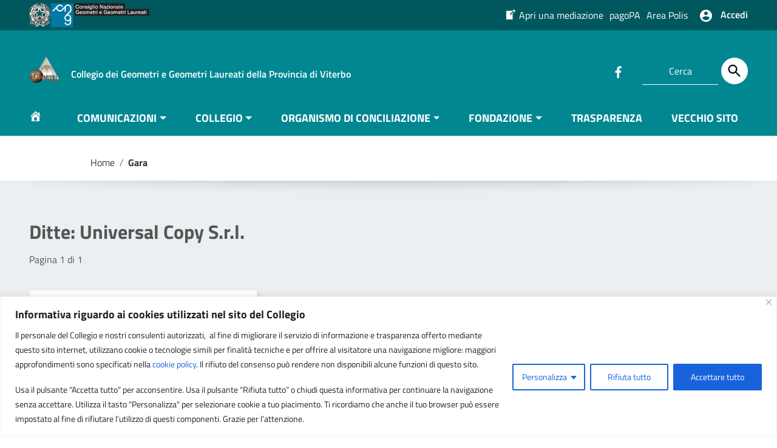

--- FILE ---
content_type: text/html; charset=UTF-8
request_url: https://geometri.vt.it/ditte/universal-copy-s-r-l/
body_size: 22551
content:
<!doctype html>
<html lang="it-IT">
<head>
    <meta http-equiv="X-UA-Compatible" content="IE=edge; text/html; charset=UTF-8" />
    <meta name="viewport" content="width=device-width, initial-scale=1">
    
        <meta name="keywords" content="geometri, collegio, viterbo, albo">
        
        <meta name="description" content="Sito del Collegio dei Geometri e dei Geometri Laureati della Provincia di Viterbo">
    
    <title>Universal Copy S.r.l. &#8211; Collegio dei Geometri e Geometri Laureati della Provincia di Viterbo</title>
<meta name='robots' content='max-image-preview:large' />
<link rel="alternate" type="application/rss+xml" title="Collegio dei Geometri e Geometri Laureati della Provincia di Viterbo &raquo; Feed" href="https://geometri.vt.it/feed/" />
<link rel="alternate" type="application/rss+xml" title="Collegio dei Geometri e Geometri Laureati della Provincia di Viterbo &raquo; Feed dei commenti" href="https://geometri.vt.it/comments/feed/" />
<link rel="alternate" type="application/rss+xml" title="Feed Collegio dei Geometri e Geometri Laureati della Provincia di Viterbo &raquo; Universal Copy S.r.l. Ditte" href="https://geometri.vt.it/ditte/universal-copy-s-r-l/feed/" />
<style id='wp-img-auto-sizes-contain-inline-css' >
img:is([sizes=auto i],[sizes^="auto," i]){contain-intrinsic-size:3000px 1500px}
/*# sourceURL=wp-img-auto-sizes-contain-inline-css */
</style>
<link rel='stylesheet' id='cf7ic_style-css' href='https://geometri.vt.it/wp-content/plugins/contact-form-7-image-captcha/css/cf7ic-style.css?ver=3.3.7'  media='all' />
<link rel='stylesheet' id='dashicons-css' href='https://geometri.vt.it/wp-includes/css/dashicons.min.css?ver=6.9'  media='all' />
<link rel='stylesheet' id='menu-icons-extra-css' href='https://geometri.vt.it/wp-content/plugins/menu-icons/css/extra.min.css?ver=0.13.20'  media='all' />
<style id='wp-emoji-styles-inline-css' >

	img.wp-smiley, img.emoji {
		display: inline !important;
		border: none !important;
		box-shadow: none !important;
		height: 1em !important;
		width: 1em !important;
		margin: 0 0.07em !important;
		vertical-align: -0.1em !important;
		background: none !important;
		padding: 0 !important;
	}
/*# sourceURL=wp-emoji-styles-inline-css */
</style>
<link rel='stylesheet' id='at-sezioni-block-style-css' href='https://geometri.vt.it/wp-content/plugins/amministrazione-trasparente/includes/css/gutenberg-page-widget.css?ver=1756463696'  media='all' />
<link rel='stylesheet' id='contact-form-7-css' href='https://geometri.vt.it/wp-content/plugins/contact-form-7/includes/css/styles.css?ver=6.1.4'  media='all' />
<link rel='stylesheet' id='style_cpta_front-css' href='https://geometri.vt.it/wp-content/plugins/custom-post-type-pdf-attachment/css/style_front.css?ver=6.9'  media='all' />
<link rel='stylesheet' id='crp-public-css' href='https://geometri.vt.it/wp-content/plugins/custom-related-posts/dist/public.css?ver=1.8.0'  media='all' />
<link rel='stylesheet' id='perfecty-push-css' href='https://geometri.vt.it/wp-content/plugins/perfecty-push-notifications/public/css/perfecty-push-public.css?ver=1.6.5'  media='all' />
<link rel='stylesheet' id='wpos-slick-style-css' href='https://geometri.vt.it/wp-content/plugins/wp-logo-showcase-responsive-slider-slider/assets/css/slick.css?ver=3.8.7'  media='all' />
<link rel='stylesheet' id='wpls-public-style-css' href='https://geometri.vt.it/wp-content/plugins/wp-logo-showcase-responsive-slider-slider/assets/css/wpls-public.css?ver=3.8.7'  media='all' />
<link rel='stylesheet' id='wppsac-public-style-css' href='https://geometri.vt.it/wp-content/plugins/wp-responsive-recent-post-slider/assets/css/recent-post-style.css?ver=3.7.1'  media='all' />
<link rel='stylesheet' id='parent-style-css' href='https://geometri.vt.it/wp-content/themes/italiawp2/style.css?ver=6.9'  media='all' />
<link rel='stylesheet' id='italiawp2_fonts-css' href='https://geometri.vt.it/wp-content/themes/italiawp2/inc/fonts.css?ver=6.9'  media='all' />
<link rel='stylesheet' id='tablepress-default-css' href='https://geometri.vt.it/wp-content/plugins/tablepress/css/build/default.css?ver=3.2.6'  media='all' />
<link rel='stylesheet' id='italiawp2-style-css' href='https://geometri.vt.it/wp-content/themes/italiawp2-child/style.css?ver=6.9'  media='all' />
<link rel='stylesheet' id='italiawp2-bootstrap-italia.min-css' href='https://geometri.vt.it/wp-content/themes/italiawp2/static/css/bootstrap-italia.min.css?ver=6.9'  media='all' />
<link rel='stylesheet' id='italiawp2-owl.carousel.min-css' href='https://geometri.vt.it/wp-content/themes/italiawp2/static/css/owl.carousel.min.css?ver=6.9'  media='all' />
<link rel='stylesheet' id='italiawp2-owl.theme.default.min-css' href='https://geometri.vt.it/wp-content/themes/italiawp2/static/css/owl.theme.default.min.css?ver=6.9'  media='all' />
<link rel='stylesheet' id='italiawp2-home-css' href='https://geometri.vt.it/wp-content/themes/italiawp2/static/css/home.css?ver=6.9'  media='all' />
<link rel='stylesheet' id='italiawp2-sezioni-css' href='https://geometri.vt.it/wp-content/themes/italiawp2/static/css/sezioni.css?ver=6.9'  media='all' />
<link rel='stylesheet' id='italiawp2-interne-css' href='https://geometri.vt.it/wp-content/themes/italiawp2/static/css/interne.css?ver=6.9'  media='all' />
<link rel='stylesheet' id='italiawp2-jquery-ui-css' href='https://geometri.vt.it/wp-content/themes/italiawp2/static/css/jquery-ui.css?ver=6.9'  media='all' />
<link rel='stylesheet' id='italiawp2-tema-css' href='https://geometri.vt.it/wp-content/themes/italiawp2/static/css/tema.css?ver=6.9'  media='all' />
<link rel='stylesheet' id='italiawp2-magnific-popup/magnific-popup-css' href='https://geometri.vt.it/wp-content/themes/italiawp2/inc/magnific-popup/magnific-popup.css?ver=6.9'  media='all' />
<link rel='stylesheet' id='italiawp2-gutenberg-css' href='https://geometri.vt.it/wp-content/themes/italiawp2/inc/gutenberg.css?ver=6.9'  media='all' />
<link rel='stylesheet' id='italiawp2-leaflet-css' href='https://geometri.vt.it/wp-content/themes/italiawp2/static/css/leaflet.css?ver=6.9'  media='all' />
<link rel='stylesheet' id='italiawp2_adjustments_css-css' href='https://geometri.vt.it/wp-content/themes/italiawp2/inc/adjustments.css?ver=6.9'  media='all' />
<link rel='stylesheet' id='elementor-frontend-css' href='https://geometri.vt.it/wp-content/plugins/elementor/assets/css/frontend.min.css?ver=3.34.2'  media='all' />
<link rel='stylesheet' id='eael-general-css' href='https://geometri.vt.it/wp-content/plugins/essential-addons-for-elementor-lite/assets/front-end/css/view/general.min.css?ver=6.5.7'  media='all' />
<!--n2css--><!--n2js--><script  id="cookie-law-info-js-extra">
/* <![CDATA[ */
var _ckyConfig = {"_ipData":[],"_assetsURL":"https://geometri.vt.it/wp-content/plugins/cookie-law-info/lite/frontend/images/","_publicURL":"https://geometri.vt.it","_expiry":"365","_categories":[{"name":"Necessaria","slug":"necessary","isNecessary":true,"ccpaDoNotSell":true,"cookies":[],"active":true,"defaultConsent":{"gdpr":true,"ccpa":true}},{"name":"Funzionale","slug":"functional","isNecessary":false,"ccpaDoNotSell":true,"cookies":[],"active":true,"defaultConsent":{"gdpr":false,"ccpa":false}},{"name":"Analitica","slug":"analytics","isNecessary":false,"ccpaDoNotSell":true,"cookies":[],"active":true,"defaultConsent":{"gdpr":false,"ccpa":false}},{"name":"Prestazioni","slug":"performance","isNecessary":false,"ccpaDoNotSell":true,"cookies":[{"cookieID":"cookieyes-consent","domain":"geometri.vt.it","provider":""}],"active":true,"defaultConsent":{"gdpr":false,"ccpa":false}},{"name":"Pubblicitari","slug":"advertisement","isNecessary":false,"ccpaDoNotSell":true,"cookies":[],"active":true,"defaultConsent":{"gdpr":false,"ccpa":false}}],"_activeLaw":"gdpr","_rootDomain":"","_block":"1","_showBanner":"1","_bannerConfig":{"settings":{"type":"classic","preferenceCenterType":"pushdown","position":"bottom","applicableLaw":"gdpr"},"behaviours":{"reloadBannerOnAccept":false,"loadAnalyticsByDefault":false,"animations":{"onLoad":"animate","onHide":"sticky"}},"config":{"revisitConsent":{"status":false,"tag":"revisit-consent","position":"bottom-right","meta":{"url":"#"},"styles":{"background-color":"#00585e"},"elements":{"title":{"type":"text","tag":"revisit-consent-title","status":true,"styles":{"color":"#0056a7"}}}},"preferenceCenter":{"toggle":{"status":true,"tag":"detail-category-toggle","type":"toggle","states":{"active":{"styles":{"background-color":"#1863DC"}},"inactive":{"styles":{"background-color":"#D0D5D2"}}}}},"categoryPreview":{"status":false,"toggle":{"status":true,"tag":"detail-category-preview-toggle","type":"toggle","states":{"active":{"styles":{"background-color":"#1863DC"}},"inactive":{"styles":{"background-color":"#D0D5D2"}}}}},"videoPlaceholder":{"status":true,"styles":{"background-color":"#000000","border-color":"#000000","color":"#ffffff"}},"readMore":{"status":false,"tag":"readmore-button","type":"link","meta":{"noFollow":true,"newTab":true},"styles":{"color":"#1863dc","background-color":"transparent","border-color":"transparent"}},"showMore":{"status":true,"tag":"show-desc-button","type":"button","styles":{"color":"#1863DC"}},"showLess":{"status":true,"tag":"hide-desc-button","type":"button","styles":{"color":"#1863DC"}},"alwaysActive":{"status":true,"tag":"always-active","styles":{"color":"#008000"}},"manualLinks":{"status":true,"tag":"manual-links","type":"link","styles":{"color":"#1863DC"}},"auditTable":{"status":true},"optOption":{"status":true,"toggle":{"status":true,"tag":"optout-option-toggle","type":"toggle","states":{"active":{"styles":{"background-color":"#1863dc"}},"inactive":{"styles":{"background-color":"#FFFFFF"}}}}}}},"_version":"3.3.9.1","_logConsent":"1","_tags":[{"tag":"accept-button","styles":{"color":"#FFFFFF","background-color":"#1863dc","border-color":"#1863dc"}},{"tag":"reject-button","styles":{"color":"#1863dc","background-color":"transparent","border-color":"#1863dc"}},{"tag":"settings-button","styles":{"color":"#1863dc","background-color":"transparent","border-color":"#1863dc"}},{"tag":"readmore-button","styles":{"color":"#1863dc","background-color":"transparent","border-color":"transparent"}},{"tag":"donotsell-button","styles":{"color":"#1863dc","background-color":"transparent","border-color":"transparent"}},{"tag":"show-desc-button","styles":{"color":"#1863DC"}},{"tag":"hide-desc-button","styles":{"color":"#1863DC"}},{"tag":"cky-always-active","styles":[]},{"tag":"cky-link","styles":[]},{"tag":"accept-button","styles":{"color":"#FFFFFF","background-color":"#1863dc","border-color":"#1863dc"}},{"tag":"revisit-consent","styles":{"background-color":"#00585e"}}],"_shortCodes":[{"key":"cky_readmore","content":"\u003Ca href=\"#\" class=\"cky-policy\" aria-label=\"Politica sui cookie\" target=\"_blank\" rel=\"noopener\" data-cky-tag=\"readmore-button\"\u003EPolitica sui cookie\u003C/a\u003E","tag":"readmore-button","status":false,"attributes":{"rel":"nofollow","target":"_blank"}},{"key":"cky_show_desc","content":"\u003Cbutton class=\"cky-show-desc-btn\" data-cky-tag=\"show-desc-button\" aria-label=\"Mostra di pi\u00f9\"\u003EMostra di pi\u00f9\u003C/button\u003E","tag":"show-desc-button","status":true,"attributes":[]},{"key":"cky_hide_desc","content":"\u003Cbutton class=\"cky-show-desc-btn\" data-cky-tag=\"hide-desc-button\" aria-label=\"Mostra meno\"\u003EMostra meno\u003C/button\u003E","tag":"hide-desc-button","status":true,"attributes":[]},{"key":"cky_optout_show_desc","content":"[cky_optout_show_desc]","tag":"optout-show-desc-button","status":true,"attributes":[]},{"key":"cky_optout_hide_desc","content":"[cky_optout_hide_desc]","tag":"optout-hide-desc-button","status":true,"attributes":[]},{"key":"cky_category_toggle_label","content":"[cky_{{status}}_category_label] [cky_preference_{{category_slug}}_title]","tag":"","status":true,"attributes":[]},{"key":"cky_enable_category_label","content":"Abilitare","tag":"","status":true,"attributes":[]},{"key":"cky_disable_category_label","content":"Disattivare","tag":"","status":true,"attributes":[]},{"key":"cky_video_placeholder","content":"\u003Cdiv class=\"video-placeholder-normal\" data-cky-tag=\"video-placeholder\" id=\"[UNIQUEID]\"\u003E\u003Cp class=\"video-placeholder-text-normal\" data-cky-tag=\"placeholder-title\"\u003ESi prega di accettare il consenso ai cookie\u003C/p\u003E\u003C/div\u003E","tag":"","status":true,"attributes":[]},{"key":"cky_enable_optout_label","content":"Abilitare","tag":"","status":true,"attributes":[]},{"key":"cky_disable_optout_label","content":"Disattivare","tag":"","status":true,"attributes":[]},{"key":"cky_optout_toggle_label","content":"[cky_{{status}}_optout_label] [cky_optout_option_title]","tag":"","status":true,"attributes":[]},{"key":"cky_optout_option_title","content":"Non vendere o condividere i miei dati personali","tag":"","status":true,"attributes":[]},{"key":"cky_optout_close_label","content":"Vicino","tag":"","status":true,"attributes":[]},{"key":"cky_preference_close_label","content":"Vicino","tag":"","status":true,"attributes":[]}],"_rtl":"","_language":"it","_providersToBlock":[]};
var _ckyStyles = {"css":".cky-hide{display: none;}.cky-btn-revisit-wrapper{display: flex; align-items: center; justify-content: center; background: #0056a7; width: 45px; height: 45px; border-radius: 50%; position: fixed; z-index: 999999; cursor: pointer;}.cky-revisit-bottom-left{bottom: 15px; left: 15px;}.cky-revisit-bottom-right{bottom: 15px; right: 15px;}.cky-btn-revisit-wrapper .cky-btn-revisit{display: flex; align-items: center; justify-content: center; background: none; border: none; cursor: pointer; position: relative; margin: 0; padding: 0;}.cky-btn-revisit-wrapper .cky-btn-revisit img{max-width: fit-content; margin: 0; height: 30px; width: 30px;}.cky-revisit-bottom-left:hover::before{content: attr(data-tooltip); position: absolute; background: #4E4B66; color: #ffffff; left: calc(100% + 7px); font-size: 12px; line-height: 16px; width: max-content; padding: 4px 8px; border-radius: 4px;}.cky-revisit-bottom-left:hover::after{position: absolute; content: \"\"; border: 5px solid transparent; left: calc(100% + 2px); border-left-width: 0; border-right-color: #4E4B66;}.cky-revisit-bottom-right:hover::before{content: attr(data-tooltip); position: absolute; background: #4E4B66; color: #ffffff; right: calc(100% + 7px); font-size: 12px; line-height: 16px; width: max-content; padding: 4px 8px; border-radius: 4px;}.cky-revisit-bottom-right:hover::after{position: absolute; content: \"\"; border: 5px solid transparent; right: calc(100% + 2px); border-right-width: 0; border-left-color: #4E4B66;}.cky-revisit-hide{display: none;}.cky-consent-container{position: fixed; width: 100%; box-sizing: border-box; z-index: 9999999;}.cky-classic-bottom{bottom: 0; left: 0;}.cky-classic-top{top: 0; left: 0;}.cky-consent-container .cky-consent-bar{background: #ffffff; border: 1px solid; padding: 16.5px 24px; box-shadow: 0 -1px 10px 0 #acabab4d;}.cky-consent-bar .cky-banner-btn-close{position: absolute; right: 9px; top: 5px; background: none; border: none; cursor: pointer; padding: 0; margin: 0; height: auto; width: auto; min-height: 0; line-height: 0; text-shadow: none; box-shadow: none;}.cky-consent-bar .cky-banner-btn-close img{width: 9px; height: 9px; margin: 0;}.cky-custom-brand-logo-wrapper .cky-custom-brand-logo{width: 100px; height: auto; margin: 0 0 10px 0;}.cky-notice .cky-title{color: #212121; font-weight: 700; font-size: 18px; line-height: 24px; margin: 0 0 10px 0;}.cky-notice-group{display: flex; justify-content: space-between; align-items: center;}.cky-notice-des *{font-size: 14px;}.cky-notice-des{color: #212121; font-size: 14px; line-height: 24px; font-weight: 400;}.cky-notice-des img{height: 25px; width: 25px;}.cky-consent-bar .cky-notice-des p{color: inherit; margin-top: 0; overflow-wrap: break-word;}.cky-notice-des p:last-child{margin-bottom: 0;}.cky-notice-des a.cky-policy,.cky-notice-des button.cky-policy{font-size: 14px; color: #1863dc; white-space: nowrap; cursor: pointer; background: transparent; border: 1px solid; text-decoration: underline;}.cky-notice-des button.cky-policy{padding: 0;}.cky-notice-des a.cky-policy:focus-visible,.cky-consent-bar .cky-banner-btn-close:focus-visible,.cky-notice-des button.cky-policy:focus-visible,.cky-category-direct-switch input[type=\"checkbox\"]:focus-visible,.cky-preference-content-wrapper .cky-show-desc-btn:focus-visible,.cky-accordion-header .cky-accordion-btn:focus-visible,.cky-switch input[type=\"checkbox\"]:focus-visible,.cky-footer-wrapper a:focus-visible,.cky-btn:focus-visible{outline: 2px solid #1863dc; outline-offset: 2px;}.cky-btn:focus:not(:focus-visible),.cky-accordion-header .cky-accordion-btn:focus:not(:focus-visible),.cky-preference-content-wrapper .cky-show-desc-btn:focus:not(:focus-visible),.cky-btn-revisit-wrapper .cky-btn-revisit:focus:not(:focus-visible),.cky-preference-header .cky-btn-close:focus:not(:focus-visible),.cky-banner-btn-close:focus:not(:focus-visible){outline: 0;}button.cky-show-desc-btn:not(:hover):not(:active){color: #1863dc; background: transparent;}button.cky-accordion-btn:not(:hover):not(:active),button.cky-banner-btn-close:not(:hover):not(:active),button.cky-btn-close:not(:hover):not(:active),button.cky-btn-revisit:not(:hover):not(:active){background: transparent;}.cky-consent-bar button:hover,.cky-modal.cky-modal-open button:hover,.cky-consent-bar button:focus,.cky-modal.cky-modal-open button:focus{text-decoration: none;}.cky-notice-btn-wrapper{display: flex; justify-content: center; align-items: center; margin-left: 15px;}.cky-notice-btn-wrapper .cky-btn{text-shadow: none; box-shadow: none;}.cky-btn{font-size: 14px; font-family: inherit; line-height: 24px; padding: 8px 27px; font-weight: 500; margin: 0 8px 0 0; border-radius: 2px; white-space: nowrap; cursor: pointer; text-align: center; text-transform: none; min-height: 0;}.cky-btn:hover{opacity: 0.8;}.cky-btn-customize{color: #1863dc; background: transparent; border: 2px solid; border-color: #1863dc; padding: 8px 28px 8px 14px; position: relative;}.cky-btn-reject{color: #1863dc; background: transparent; border: 2px solid #1863dc;}.cky-btn-accept{background: #1863dc; color: #ffffff; border: 2px solid #1863dc;}.cky-consent-bar .cky-btn-customize::after{position: absolute; content: \"\"; display: inline-block; top: 18px; right: 12px; border-left: 5px solid transparent; border-right: 5px solid transparent; border-top: 6px solid; border-top-color: inherit;}.cky-consent-container.cky-consent-bar-expand .cky-btn-customize::after{transform: rotate(-180deg);}.cky-btn:last-child{margin-right: 0;}@media (max-width: 768px){.cky-notice-group{display: block;}.cky-notice-btn-wrapper{margin: 0;}.cky-notice-btn-wrapper{flex-wrap: wrap;}.cky-notice-btn-wrapper .cky-btn{flex: auto; max-width: 100%; margin-top: 10px; white-space: unset;}}@media (max-width: 576px){.cky-btn-accept{order: 1; width: 100%;}.cky-btn-customize{order: 2;}.cky-btn-reject{order: 3; margin-right: 0;}.cky-consent-container.cky-consent-bar-expand .cky-consent-bar{display: none;}.cky-consent-container .cky-consent-bar{padding: 16.5px 0;}.cky-custom-brand-logo-wrapper .cky-custom-brand-logo, .cky-notice .cky-title, .cky-notice-des, .cky-notice-btn-wrapper, .cky-category-direct-preview-wrapper{padding: 0 24px;}.cky-notice-des{max-height: 40vh; overflow-y: scroll;}}@media (max-width: 352px){.cky-notice .cky-title{font-size: 16px;}.cky-notice-des *{font-size: 12px;}.cky-notice-des, .cky-btn, .cky-notice-des a.cky-policy{font-size: 12px;}}.cky-preference-wrapper{display: none;}.cky-consent-container.cky-classic-bottom.cky-consent-bar-expand{animation: cky-classic-expand 1s;}.cky-consent-container.cky-classic-bottom.cky-consent-bar-expand .cky-preference-wrapper{display: block;}@keyframes cky-classic-expand{0%{transform: translateY(50%);}100%{transform: translateY(0%);}}.cky-consent-container.cky-classic-top .cky-preference-wrapper{animation: cky-classic-top-expand 1s;}.cky-consent-container.cky-classic-top.cky-consent-bar-expand .cky-preference-wrapper{display: block;}@keyframes cky-classic-top-expand{0%{opacity: 0; transform: translateY(-50%);}50%{opacity: 0;}100%{opacity: 1; transform: translateY(0%);}}.cky-preference{padding: 0 24px; color: #212121; overflow-y: scroll; max-height: 48vh;}.cky-preference-center,.cky-preference,.cky-preference-header,.cky-footer-wrapper{background-color: inherit;}.cky-preference-center,.cky-preference,.cky-preference-body-wrapper,.cky-accordion-wrapper{color: inherit;}.cky-preference-header .cky-btn-close{cursor: pointer; vertical-align: middle; padding: 0; margin: 0; display: none; background: none; border: none; height: auto; width: auto; min-height: 0; line-height: 0; box-shadow: none; text-shadow: none;}.cky-preference-header .cky-btn-close img{margin: 0; height: 10px; width: 10px;}.cky-preference-header{margin: 16px 0 0 0; display: flex; align-items: center; justify-content: space-between;}.cky-preference-header .cky-preference-title{font-size: 18px; font-weight: 700; line-height: 24px;}.cky-preference-content-wrapper *{font-size: 14px;}.cky-preference-content-wrapper{font-size: 14px; line-height: 24px; font-weight: 400; padding: 12px 0; border-bottom: 1px solid;}.cky-preference-content-wrapper img{height: 25px; width: 25px;}.cky-preference-content-wrapper .cky-show-desc-btn{font-size: 14px; font-family: inherit; color: #1863dc; text-decoration: none; line-height: 24px; padding: 0; margin: 0; white-space: nowrap; cursor: pointer; background: transparent; border-color: transparent; text-transform: none; min-height: 0; text-shadow: none; box-shadow: none;}.cky-preference-body-wrapper .cky-preference-content-wrapper p{color: inherit; margin-top: 0;}.cky-accordion-wrapper{margin-bottom: 10px;}.cky-accordion{border-bottom: 1px solid;}.cky-accordion:last-child{border-bottom: none;}.cky-accordion .cky-accordion-item{display: flex; margin-top: 10px;}.cky-accordion .cky-accordion-body{display: none;}.cky-accordion.cky-accordion-active .cky-accordion-body{display: block; padding: 0 22px; margin-bottom: 16px;}.cky-accordion-header-wrapper{cursor: pointer; width: 100%;}.cky-accordion-item .cky-accordion-header{display: flex; justify-content: space-between; align-items: center;}.cky-accordion-header .cky-accordion-btn{font-size: 16px; font-family: inherit; color: #212121; line-height: 24px; background: none; border: none; font-weight: 700; padding: 0; margin: 0; cursor: pointer; text-transform: none; min-height: 0; text-shadow: none; box-shadow: none;}.cky-accordion-header .cky-always-active{color: #008000; font-weight: 600; line-height: 24px; font-size: 14px;}.cky-accordion-header-des *{font-size: 14px;}.cky-accordion-header-des{color: #212121; font-size: 14px; line-height: 24px; margin: 10px 0 16px 0;}.cky-accordion-header-wrapper .cky-accordion-header-des p{color: inherit; margin-top: 0;}.cky-accordion-chevron{margin-right: 22px; position: relative; cursor: pointer;}.cky-accordion-chevron-hide{display: none;}.cky-accordion .cky-accordion-chevron i::before{content: \"\"; position: absolute; border-right: 1.4px solid; border-bottom: 1.4px solid; border-color: inherit; height: 6px; width: 6px; -webkit-transform: rotate(-45deg); -moz-transform: rotate(-45deg); -ms-transform: rotate(-45deg); -o-transform: rotate(-45deg); transform: rotate(-45deg); transition: all 0.2s ease-in-out; top: 8px;}.cky-accordion.cky-accordion-active .cky-accordion-chevron i::before{-webkit-transform: rotate(45deg); -moz-transform: rotate(45deg); -ms-transform: rotate(45deg); -o-transform: rotate(45deg); transform: rotate(45deg);}.cky-audit-table{background: #f4f4f4; border-radius: 6px;}.cky-audit-table .cky-empty-cookies-text{color: inherit; font-size: 12px; line-height: 24px; margin: 0; padding: 10px;}.cky-audit-table .cky-cookie-des-table{font-size: 12px; line-height: 24px; font-weight: normal; padding: 15px 10px; border-bottom: 1px solid; border-bottom-color: inherit; margin: 0;}.cky-audit-table .cky-cookie-des-table:last-child{border-bottom: none;}.cky-audit-table .cky-cookie-des-table li{list-style-type: none; display: flex; padding: 3px 0;}.cky-audit-table .cky-cookie-des-table li:first-child{padding-top: 0;}.cky-cookie-des-table li div:first-child{width: 100px; font-weight: 600; word-break: break-word; word-wrap: break-word;}.cky-cookie-des-table li div:last-child{flex: 1; word-break: break-word; word-wrap: break-word; margin-left: 8px;}.cky-cookie-des-table li div:last-child p{color: inherit; margin-top: 0;}.cky-cookie-des-table li div:last-child p:last-child{margin-bottom: 0;}.cky-prefrence-btn-wrapper{display: flex; align-items: center; justify-content: flex-end; padding: 18px 24px; border-top: 1px solid;}.cky-prefrence-btn-wrapper .cky-btn{text-shadow: none; box-shadow: none;}.cky-category-direct-preview-btn-wrapper .cky-btn-preferences{text-shadow: none; box-shadow: none;}.cky-prefrence-btn-wrapper .cky-btn-accept,.cky-prefrence-btn-wrapper .cky-btn-reject{display: none;}.cky-btn-preferences{color: #1863dc; background: transparent; border: 2px solid #1863dc;}.cky-footer-wrapper{position: relative;}.cky-footer-shadow{display: block; width: 100%; height: 40px; background: linear-gradient(180deg, rgba(255, 255, 255, 0) 0%, #ffffff 100%); position: absolute; bottom: 100%;}.cky-preference-center,.cky-preference,.cky-preference-body-wrapper,.cky-preference-content-wrapper,.cky-accordion-wrapper,.cky-accordion,.cky-footer-wrapper,.cky-prefrence-btn-wrapper{border-color: inherit;}@media (max-width: 768px){.cky-preference{max-height: 35vh;}}@media (max-width: 576px){.cky-consent-bar-hide{display: none;}.cky-preference{max-height: 100vh; padding: 0;}.cky-preference-body-wrapper{padding: 60px 24px 200px;}.cky-preference-body-wrapper-reject-hide{padding: 60px 24px 165px;}.cky-preference-header{position: fixed; width: 100%; box-sizing: border-box; z-index: 999999999; margin: 0; padding: 16px 24px; border-bottom: 1px solid #f4f4f4;}.cky-preference-header .cky-btn-close{display: block;}.cky-prefrence-btn-wrapper{display: block;}.cky-accordion.cky-accordion-active .cky-accordion-body{padding-right: 0;}.cky-prefrence-btn-wrapper .cky-btn{width: 100%; margin-top: 10px; margin-right: 0;}.cky-prefrence-btn-wrapper .cky-btn:first-child{margin-top: 0;}.cky-accordion:last-child{padding-bottom: 20px;}.cky-prefrence-btn-wrapper .cky-btn-accept, .cky-prefrence-btn-wrapper .cky-btn-reject{display: block;}.cky-footer-wrapper{position: fixed; bottom: 0; width: 100%;}}@media (max-width: 425px){.cky-accordion-chevron{margin-right: 15px;}.cky-accordion.cky-accordion-active .cky-accordion-body{padding: 0 15px;}}@media (max-width: 352px){.cky-preference-header .cky-preference-title{font-size: 16px;}.cky-preference-content-wrapper *, .cky-accordion-header-des *{font-size: 12px;}.cky-accordion-header-des, .cky-preference-content-wrapper, .cky-preference-content-wrapper .cky-show-desc-btn{font-size: 12px;}.cky-accordion-header .cky-accordion-btn{font-size: 14px;}}.cky-category-direct-preview-wrapper{display: flex; flex-wrap: wrap; align-items: center; justify-content: space-between; margin-top: 16px;}.cky-category-direct-preview{display: flex; flex-wrap: wrap; align-items: center; font-size: 14px; font-weight: 600; line-height: 24px; color: #212121;}.cky-category-direct-preview-section{width: 100%; display: flex; justify-content: space-between; flex-wrap: wrap;}.cky-category-direct-item{display: flex; margin: 0 30px 10px 0; cursor: pointer;}.cky-category-direct-item label{font-size: 14px; font-weight: 600; margin-right: 10px; cursor: pointer; word-break: break-word;}.cky-category-direct-switch input[type=\"checkbox\"]{display: inline-block; position: relative; width: 33px; height: 18px; margin: 0; background: #d0d5d2; -webkit-appearance: none; border-radius: 50px; border: none; cursor: pointer; vertical-align: middle; outline: 0; top: 0;}.cky-category-direct-switch input[type=\"checkbox\"]:checked{background: #1863dc;}.cky-category-direct-switch input[type=\"checkbox\"]:before{position: absolute; content: \"\"; height: 15px; width: 15px; left: 2px; bottom: 2px; margin: 0; border-radius: 50%; background-color: white; -webkit-transition: 0.4s; transition: 0.4s;}.cky-category-direct-switch input[type=\"checkbox\"]:checked:before{-webkit-transform: translateX(14px); -ms-transform: translateX(14px); transform: translateX(14px);}.cky-category-direct-switch input[type=\"checkbox\"]:after{display: none;}.cky-category-direct-switch .cky-category-direct-switch-enabled:checked{background: #818181;}@media (max-width: 576px){.cky-category-direct-preview-wrapper{display: block;}.cky-category-direct-item{justify-content: space-between; width: 45%; margin: 0 0 10px 0;}.cky-category-direct-preview-btn-wrapper .cky-btn-preferences{width: 100%;}}@media (max-width: 352px){.cky-category-direct-preview{font-size: 12px;}}.cky-switch{display: flex;}.cky-switch input[type=\"checkbox\"]{position: relative; width: 44px; height: 24px; margin: 0; background: #d0d5d2; -webkit-appearance: none; border-radius: 50px; cursor: pointer; outline: 0; border: none; top: 0;}.cky-switch input[type=\"checkbox\"]:checked{background: #3a76d8;}.cky-switch input[type=\"checkbox\"]:before{position: absolute; content: \"\"; height: 20px; width: 20px; left: 2px; bottom: 2px; border-radius: 50%; background-color: white; -webkit-transition: 0.4s; transition: 0.4s; margin: 0;}.cky-switch input[type=\"checkbox\"]:after{display: none;}.cky-switch input[type=\"checkbox\"]:checked:before{-webkit-transform: translateX(20px); -ms-transform: translateX(20px); transform: translateX(20px);}@media (max-width: 425px){.cky-switch input[type=\"checkbox\"]{width: 38px; height: 21px;}.cky-switch input[type=\"checkbox\"]:before{height: 17px; width: 17px;}.cky-switch input[type=\"checkbox\"]:checked:before{-webkit-transform: translateX(17px); -ms-transform: translateX(17px); transform: translateX(17px);}}.video-placeholder-youtube{background-size: 100% 100%; background-position: center; background-repeat: no-repeat; background-color: #b2b0b059; position: relative; display: flex; align-items: center; justify-content: center; max-width: 100%;}.video-placeholder-text-youtube{text-align: center; align-items: center; padding: 10px 16px; background-color: #000000cc; color: #ffffff; border: 1px solid; border-radius: 2px; cursor: pointer;}.video-placeholder-normal{background-image: url(\"/wp-content/plugins/cookie-law-info/lite/frontend/images/placeholder.svg\"); background-size: 80px; background-position: center; background-repeat: no-repeat; background-color: #b2b0b059; position: relative; display: flex; align-items: flex-end; justify-content: center; max-width: 100%;}.video-placeholder-text-normal{align-items: center; padding: 10px 16px; text-align: center; border: 1px solid; border-radius: 2px; cursor: pointer;}.cky-rtl{direction: rtl; text-align: right;}.cky-rtl .cky-banner-btn-close{left: 9px; right: auto;}.cky-rtl .cky-notice-btn-wrapper .cky-btn:last-child{margin-right: 8px;}.cky-rtl .cky-notice-btn-wrapper{margin-left: 0; margin-right: 15px;}.cky-rtl .cky-prefrence-btn-wrapper .cky-btn{margin-right: 8px;}.cky-rtl .cky-prefrence-btn-wrapper .cky-btn:first-child{margin-right: 0;}.cky-rtl .cky-accordion .cky-accordion-chevron i::before{border: none; border-left: 1.4px solid; border-top: 1.4px solid; left: 12px;}.cky-rtl .cky-accordion.cky-accordion-active .cky-accordion-chevron i::before{-webkit-transform: rotate(-135deg); -moz-transform: rotate(-135deg); -ms-transform: rotate(-135deg); -o-transform: rotate(-135deg); transform: rotate(-135deg);}.cky-rtl .cky-category-direct-preview-btn-wrapper{margin-right: 15px; margin-left: 0;}.cky-rtl .cky-category-direct-item label{margin-right: 0; margin-left: 10px;}.cky-rtl .cky-category-direct-preview-section .cky-category-direct-item:first-child{margin: 0 0 10px 0;}@media (max-width: 992px){.cky-rtl .cky-category-direct-preview-btn-wrapper{margin-right: 0;}}@media (max-width: 768px){.cky-rtl .cky-notice-btn-wrapper{margin-right: 0;}.cky-rtl .cky-notice-btn-wrapper .cky-btn:first-child{margin-right: 0;}}@media (max-width: 576px){.cky-rtl .cky-prefrence-btn-wrapper .cky-btn{margin-right: 0;}.cky-rtl .cky-notice-btn-wrapper .cky-btn{margin-right: 0;}.cky-rtl .cky-notice-btn-wrapper .cky-btn:last-child{margin-right: 0;}.cky-rtl .cky-notice-btn-wrapper .cky-btn-reject{margin-right: 8px;}.cky-rtl .cky-accordion.cky-accordion-active .cky-accordion-body{padding: 0 22px 0 0;}}@media (max-width: 425px){.cky-rtl .cky-accordion.cky-accordion-active .cky-accordion-body{padding: 0 15px 0 0;}}"};
//# sourceURL=cookie-law-info-js-extra
/* ]]> */
</script>
<script  src="https://geometri.vt.it/wp-content/plugins/cookie-law-info/lite/frontend/js/script.min.js?ver=3.3.9.1" id="cookie-law-info-js"></script>
<script  src="https://geometri.vt.it/wp-includes/js/tinymce/tinymce.min.js?ver=49110-20250317" id="wp-tinymce-root-js"></script>
<script  src="https://geometri.vt.it/wp-includes/js/tinymce/plugins/compat3x/plugin.min.js?ver=49110-20250317" id="wp-tinymce-js"></script>
<script  src="https://geometri.vt.it/wp-includes/js/jquery/jquery.min.js?ver=3.7.1" id="jquery-core-js"></script>
<script  src="https://geometri.vt.it/wp-includes/js/jquery/jquery-migrate.min.js?ver=3.4.1" id="jquery-migrate-js"></script>
<script  src="https://geometri.vt.it/wp-content/themes/italiawp2/static/js/modernizr.js?ver=6.9" id="modernizr-js"></script>
<script  src="https://geometri.vt.it/wp-content/themes/italiawp2/static/js/leaflet.js?ver=6.9" id="leaflet-js"></script>
<script  src="https://geometri.vt.it/wp-content/themes/italiawp2/inc/pre-scripts.js?ver=6.9" id="italiawp2-pre-scripts-js"></script>
<link rel="https://api.w.org/" href="https://geometri.vt.it/wp-json/" /><link rel="EditURI" type="application/rsd+xml" title="RSD" href="https://geometri.vt.it/xmlrpc.php?rsd" />
<meta name="generator" content="WordPress 6.9" />
<style id="cky-style-inline">[data-cky-tag]{visibility:hidden;}</style><meta name="cdp-version" content="1.5.0" /><script>
	window.PerfectyPushOptions = {
		path: "https://geometri.vt.it/wp-content/plugins/perfecty-push-notifications/public/js",
		dialogTitle: "Vuoi ricevere le notifiche dal sito del Collegio dei Geometri di Viterbo?",
		dialogSubmit: "Continua",
		dialogCancel: "Forse più tardi",
		settingsTitle: "Preferenze per le notifiche",
		settingsOptIn: "Voglio ricevere le notifiche",
		settingsUpdateError: "Impossibile modificare la preferenza, riprova",
		serverUrl: "https://www.geometri.vt.it/wp-json/perfecty-push",
		vapidPublicKey: "BIQdHAVJZOp_EbGF6wtvny2-cPekC3JhC6ppKwnTJob9E3LqqFoAHZz_XdNIB_Fncyr1DVs5j6pIj8sLtbpqzcY",
		token: "850b05398a",
		tokenHeader: "X-WP-Nonce",
		enabled: true,
		unregisterConflicts: false,
		serviceWorkerScope: "/perfecty/push",
		loggerLevel: "error",
		loggerVerbose: false,
		hideBellAfterSubscribe: false,
		askPermissionsDirectly: false,
		unregisterConflictsExpression: "(OneSignalSDKWorker|wonderpush-worker-loader|webpushr-sw|subscribers-com\/firebase-messaging-sw|gravitec-net-web-push-notifications|push_notification_sw)",
		promptIconUrl: "https://geometri.vt.it/wp-content/uploads/2023/02/cropped-logo-512-collegio.png",
		visitsToDisplayPrompt: 0	}
</script>
<meta name="generator" content="Elementor 3.34.2; features: additional_custom_breakpoints; settings: css_print_method-external, google_font-enabled, font_display-auto">
			<style>
				.e-con.e-parent:nth-of-type(n+4):not(.e-lazyloaded):not(.e-no-lazyload),
				.e-con.e-parent:nth-of-type(n+4):not(.e-lazyloaded):not(.e-no-lazyload) * {
					background-image: none !important;
				}
				@media screen and (max-height: 1024px) {
					.e-con.e-parent:nth-of-type(n+3):not(.e-lazyloaded):not(.e-no-lazyload),
					.e-con.e-parent:nth-of-type(n+3):not(.e-lazyloaded):not(.e-no-lazyload) * {
						background-image: none !important;
					}
				}
				@media screen and (max-height: 640px) {
					.e-con.e-parent:nth-of-type(n+2):not(.e-lazyloaded):not(.e-no-lazyload),
					.e-con.e-parent:nth-of-type(n+2):not(.e-lazyloaded):not(.e-no-lazyload) * {
						background-image: none !important;
					}
				}
			</style>
			<link rel="icon" href="https://geometri.vt.it/wp-content/uploads/2023/02/cropped-logo-512-collegio-1-32x32.png" sizes="32x32" />
<link rel="icon" href="https://geometri.vt.it/wp-content/uploads/2023/02/cropped-logo-512-collegio-1-192x192.png" sizes="192x192" />
<link rel="apple-touch-icon" href="https://geometri.vt.it/wp-content/uploads/2023/02/cropped-logo-512-collegio-1-180x180.png" />
<meta name="msapplication-TileImage" content="https://geometri.vt.it/wp-content/uploads/2023/02/cropped-logo-512-collegio-1-270x270.png" />
<style>.u-color-black{color:#000 !important}
.u-background-black{background-color:#000 !important}
.u-color-white,.Bullets>li:before,.Footer,.Footer-blockTitle,.Footer-subTitle,.Form-input.Form-input:focus+[role=tooltip],.Linklist-link.Linklist-link--lev1,.Linklist-link.Linklist-link--lev1:hover,.Megamenu--default .Megamenu-item>a,.ScrollTop,.ScrollTop-icon,.Share-reveal>a>span,.Share-revealIcon,.Share>ul>li,.Share>ul>li>a,.Spid-button,.Footer-block li,.Footer-subBlock,#footer .wp-calendar-table,#footer .wp-block-calendar table tbody{color:#fff !important}
.u-background-white,.Megamenu--default .Megamenu-subnav,.Skiplinks>li>a,.Spid-menu{background-color:#fff !important}
.u-color-grey-10,.Footer-block address{color:#f5f5f0 !important}
.u-background-grey-10,.Spid-idp:hover{background-color:#f5f5f0 !important}
.u-color-grey-15{color:#f6f9fc !important}
.u-background-grey-15{background-color:#f6f9fc !important}
.u-color-grey-20{color:#eee !important}
.u-background-grey-20,.Hero-content,.Share-reveal,.Share-revealIcon.is-open,.Treeview--default li[aria-expanded=true] li a,.Treeview--default li[aria-expanded=true] li a:hover,#menu-sinistro .menu-separatore{background-color:#eee !important}
.u-color-grey-30,.Accordion--default .Accordion-header,.Accordion--plus .Accordion-header,.Linklist,.Linklist li,.Timeline{color:#ddd !important}
.u-background-grey-30,.Treeview--default li[aria-expanded=true] li li a,.Treeview--default li[aria-expanded=true] li li a:hover{background-color:#ddd !important}
.Accordion--default .Accordion-header,.Accordion--plus .Accordion-header,.Footer-block li,.Footer-links,.Footer-subBlock,.Leads-link,.Linklist li,.u-border-top-xxs{border-color:#ddd !important}
.u-color-grey-40,.Megamenu--default .Megamenu-subnavGroup{color:#a5abb0 !important}
.u-background-grey-40{background-color:#a5abb0 !important}
.u-color-grey-50,.Megamenu--default .Megamenu-subnavGroup>li,.Share-revealText{color:#5a6772 !important}
.u-background-grey-50{background-color:#5a6772 !important}
.u-color-grey-60{color:#444e57 !important}
.u-background-grey-60,#articolo-dettaglio-testo .galleriasfondo{background-color:#444e57 !important}
.u-color-grey-80,.Megamenu--default .Megamenu-subnavGroup>li>ul>li>ul>li>a,.Megamenu--default .Megamenu-subnavGroup>li>ul>li a,#menu-sinistro h4.dropdown,#briciole .breadcrumb .breadcrumb-item.active,label{color:#30373d !important}
.u-background-grey-80,.Form-input.Form-input:focus+[role=tooltip],.Header-banner{background-color:#30373d !important}
.u-color-grey-90{color:#1c2024 !important}
.u-background-grey-90{background-color:#1c2024 !important}
.u-color-teal-30{color:#00c5ca !important}
.u-background-teal-30{background-color:#00c5ca !important}
.u-color-teal-50{color:#65dcdf !important}
.u-background-teal-50{background-color:#65dcdf !important}
.u-color-teal-70{color:#004a4d !important}
.u-background-teal-70{background-color:#004a4d !important}
.u-color-5{color:#ACE0E3 !important}
.u-background-5,.Accordion--default .Accordion-header:hover,.Accordion--plus .Accordion-header:hover,.Linklist a:hover{background-color:#ACE0E3 !important}
.u-color-10,#footer,#footer .postFooter,#footer label,#footer caption,#footer .wp-calendar-table th,#footer .wp-block-calendar th,table#wp-calendar a,.wp-block-calendar a{color:#7ED8DF !important}
#footer .footer-list .icon{fill:#7ED8DF}
.u-background-10,.Linklist-link.Linklist-link--lev3{background-color:#7ED8DF !important}
#footer h4,#footer .postFooter{border-color:#7ED8DF !important}
.u-background-20,.Linklist-link.Linklist-link--lev2,.Linklist-link.Linklist-link--lev2:hover{background-color:#4BD5DF !important}
.u-color-20{color:#4BD5DF !important}
.u-color-30,.has-colore-primario-chiaro-color{color:#19D1DE !important}
.u-background-30,.has-colore-primario-chiaro-background-color{background-color:#19D1DE !important}
.u-color-40,.Header-owner{color:#0EA1AC !important}
.u-background-40,.Megamenu--default{background-color:#0EA1AC !important}
.u-color-50,.Accordion--default .Accordion-link,.Accordion--plus .Accordion-link,.ErrorPage-subtitle,.ErrorPage-title,.Header-language-other a,.Linklist-link,.Linklist a,.Share-revealIcon.is-open,.Skiplinks>li>a,.Header-socialIcons [class*=" Icon-"],.Header-socialIcons [class^=Icon-],.has-colore-primario-color,.tutte{color:#008791 !important}
.chip.chip-primary,.chip.chip-primary>.chip-label,.scheda-argomento-lista-testo a,.articolo-paragrafi a,#articolo-dettaglio-testo .scheda-allegato h4 a,#articolo-dettaglio-testo .scheda-ufficio-contatti h4 a,.card .card-body a h5.card-title{color:#008791}
.chip.chip-primary,.chip.chip-primary:hover{border-color:#008791}
.btn-primary,.btn-outline-primary{border-color:#008791 !important}
.btn-outline-primary{-webkit-box-shadow:inset 0 0 0 1px #008791;box-shadow:inset 0 0 0 1px #008791}
.chip.chip-primary:hover{background-color:#008791}
.u-background-50,.Header-navbar,.Bullets>li:before,.Share-revealIcon,.Share>ul>li,.Header-searchTrigger button,.has-colore-primario-background-color,.flag-icon,.btn-primary{background-color:#008791 !important}
.tutte svg.icon,#articolo-dettaglio-testo .scheda-allegato svg.icon,.scheda-allegato svg.icon{fill:#008791 !important}
.u-color-60,.Header-banner{color:#006F77 !important}
.u-background-60{background-color:#006F77 !important}
.u-color-70{color:#00585E !important}
.u-background-70,.push-body-toright .body_wrapper,.push-body-toright .body_wrapper .preheader{background-color:#00585E !important}
.u-color-80,.Button--info{color:#004044 !important}
.u-background-80{background-color:#004044 !important}
input[type="date"],input[type="datetime-local"],input[type="email"],input[type="number"],input[type="password"],input[type="search"],input[type="tel"],input[type="text"],input[type="time"],input[type="url"],textarea{border-color:#004044 !important}
#mainheader .preheader .accedi{border-color:transparent}
.u-color-90{color:#00282B !important}
.dropdown-item{color:#00282B}
.u-background-90,.Linklist-link.Linklist-link--lev1,.Linklist-link.Linklist-link--lev1:hover,.btn-primary:hover{background-color:#00282B !important}
.btn-primary:hover,.btn-outline-primary:hover{border-color:#00282B !important}
.btn-outline-primary:hover{-webkit-box-shadow:inset 0 0 0 1px #00282B;box-shadow:inset 0 0 0 1px #00282B}
.u-color-95,#intro .titolo-sezione h2,#intro-argomenti .titolo-sezione h2,#introricerca .titolo-sezione h2,#intro-sititematici .titolo-sezione h2,#briciole a,.Linklist-link.Linklist-link--lev2,.Linklist-link.Linklist-link--lev2:hover,.Linklist-link.Linklist-link--lev3,.Linklist a:hover,.Megamenu--default .Megamenu-subnavGroup>li>a,.Treeview--default li[aria-expanded=true] li a,.Treeview--default li[aria-expanded=true] li a:hover,.Treeview--default li[aria-expanded=true] li li a,.Treeview--default li[aria-expanded=true] li li a:hover,#wp-calendar a,.Footer-socialIcons [class*=Icon-],.Footer-socialIcons [class^=Icon-],.Button--default,.has-colore-primario-scuro-color,.scheda .scheda-testo h4 a,.scheda .scheda-testo h4 a:not([href]):not([tabindex]),.scheda .scheda-testo h4 a:not([href]):not([tabindex]):focus,.scheda .scheda-testo h4 a:not([href]):not([tabindex]):hover,.form-group input,.form-group optgroup,.form-group textarea{color:#001011 !important}
.articolo-paragrafi a:hover,.novita-testo h2 a,.scheda .scheda-testo-small h4 a,.scheda .scheda-icona-small a,.cbp-spmenu .logotxt-burger a,.navmenu li a,.utilitymobile li a,.socialmobile .small,#mainheader .p_cercaMobile input[type=text],#menu-sinistro #lista-paragrafi .list-group-item,#menu-sinistro .lista-paragrafi .list-group-item,.dropdown-item:focus,.dropdown-item:hover,.navmenu>li.open ul li a,.navmenu>li.open ul li a:hover,.navmenu>li.open ul>li.open>a,.navmenu a,.navmenu li>a>span,.navmenu li>a:hover>span,.italiawp2-sidebar .cerca input,section .pagination .page-item .page-link,section .pagination .page-item .page-numbers,section .pagination .page-item .page-link,section .pagination .page-item .page-links{color:#001011}
#mainheader .p_cercaMobile input[type=text]::placeholder,.italiawp2-sidebar .cerca input::placeholder{color:#001011;opacity:1}
#mainheader .p_cercaMobile input[type=text]:-ms-input-placeholder,.italiawp2-sidebar .cerca input:-ms-input-placeholder{color:#001011}
#mainheader .p_cercaMobile input[type=text]::-ms-input-placeholder,.italiawp2-sidebar .cerca input::-ms-input-placeholder{color:#001011}
.italiawp2-sidebar .cerca input,#mainheader .p_cercaMobile input[type=text]{border-color:#001011 !important}
.argomenti .badge-argomenti,.scheda-news .scheda-argomenti .badge-argomenti{color:#001011;border-color:#001011}
.socialmobile a svg.icon,#mainheader .btn-cerca svg.icon,.articolo-paragrafi .icon-external-link,#menu-sinistro .icon,section .pagination .page-item .page-link svg.icon,section .pagination .page-item .page-numbers svg.icon{fill:#001011}
#mainheader .p_cercaMobile .btn-cerca svg.icon{fill:#001011 !important}
.argomenti a.badge-argomenti:hover,.italiawp2-sidebar .btn-cerca,.italiawp2-sidebar .wp-block-search__button,.scheda-news .scheda-argomenti a.badge-argomenti:hover{background-color:#001011}
.u-background-95,.ScrollTop,.mfp-bg,mfp-img,.Footer .Form-input:not(.is-disabled),.Footer .Form-input:not(:disabled),.has-colore-primario-scuro-background-color{background-color:#001011 !important}
.u-backround-none{background-color:transparent !important}
.u-color-compl,.has-colore-complementare-color,#mainheader .social a:hover,#mainheader .preheader .accedi .btn-accedi:hover span,.socialmobile a:hover{color:#FF786E !important}
#mainheader .preheader .accedi .btn-accedi:hover svg.icon,#mainheader .social a:hover svg.icon,.socialmobile a:hover svg.icon{fill:#FF786E !important}
.u-background-compl,.has-colore-complementare-background-color,#mainheader .btn-cerca:hover,#sezione-notifica{background-color:#FF786E !important}
.navmenu>li.open>a,.navmenu>li>a:hover,.navmenu>li>a:focus{border-color:#FF786E !important}
.u-background-compl-5,.navmenu>li>a:hover,.navmenu>li>a:focus,.navmenu>li.open ul li a:hover,.navmenu>li.open ul>li.open>a,.dropdown-item:focus,.dropdown-item:hover{background-color:#F5F0F0 !important}
.u-color-compl-5{color:#F5F0F0 !important}
.u-color-compl-10,#footer .footer-list li a:hover,#footer .social a:hover,#footer .postFooter a:hover{color:#EDDFDE !important}
.u-background-compl-10,.navmenu>li.open>a{background-color:#EDDFDE !important}
#footer .social a:hover svg.icon{fill:#EDDFDE !important}
.u-color-compl-80{color:#CC0E00 !important}
.u-background-compl-80,.u-background-compl-80 a:not(.Button--info){background-color:#CC0E00 !important}
.Footer a,.CookieBar a,.section-gallery a,.owl-prev,.owl-next,figure figcaption > p:first-of-type{color:#FFA099 !important}
.Button--default{border-color:#FFA099 !important}
#wp-calendar a,.Footer-socialIcons [class*=Icon-],.Footer-socialIcons [class^=Icon-],.Button--default{background-color:#FFA099 !important}</style><style>.u-color-black{color:#000 !important}
.u-background-black{background-color:#000 !important}
.u-color-white,.Bullets>li:before,.Footer,.Footer-blockTitle,.Footer-subTitle,.Form-input.Form-input:focus+[role=tooltip],.Linklist-link.Linklist-link--lev1,.Linklist-link.Linklist-link--lev1:hover,.Megamenu--default .Megamenu-item>a,.ScrollTop,.ScrollTop-icon,.Share-reveal>a>span,.Share-revealIcon,.Share>ul>li,.Share>ul>li>a,.Spid-button,.Footer-block li,.Footer-subBlock,#footer .wp-calendar-table,#footer .wp-block-calendar table tbody{color:#fff !important}
.u-background-white,.Megamenu--default .Megamenu-subnav,.Skiplinks>li>a,.Spid-menu{background-color:#fff !important}
.u-color-grey-10,.Footer-block address{color:#f5f5f0 !important}
.u-background-grey-10,.Spid-idp:hover{background-color:#f5f5f0 !important}
.u-color-grey-15{color:#f6f9fc !important}
.u-background-grey-15{background-color:#f6f9fc !important}
.u-color-grey-20{color:#eee !important}
.u-background-grey-20,.Hero-content,.Share-reveal,.Share-revealIcon.is-open,.Treeview--default li[aria-expanded=true] li a,.Treeview--default li[aria-expanded=true] li a:hover,#menu-sinistro .menu-separatore{background-color:#eee !important}
.u-color-grey-30,.Accordion--default .Accordion-header,.Accordion--plus .Accordion-header,.Linklist,.Linklist li,.Timeline{color:#ddd !important}
.u-background-grey-30,.Treeview--default li[aria-expanded=true] li li a,.Treeview--default li[aria-expanded=true] li li a:hover{background-color:#ddd !important}
.Accordion--default .Accordion-header,.Accordion--plus .Accordion-header,.Footer-block li,.Footer-links,.Footer-subBlock,.Leads-link,.Linklist li,.u-border-top-xxs{border-color:#ddd !important}
.u-color-grey-40,.Megamenu--default .Megamenu-subnavGroup{color:#a5abb0 !important}
.u-background-grey-40{background-color:#a5abb0 !important}
.u-color-grey-50,.Megamenu--default .Megamenu-subnavGroup>li,.Share-revealText{color:#5a6772 !important}
.u-background-grey-50{background-color:#5a6772 !important}
.u-color-grey-60{color:#444e57 !important}
.u-background-grey-60,#articolo-dettaglio-testo .galleriasfondo{background-color:#444e57 !important}
.u-color-grey-80,.Megamenu--default .Megamenu-subnavGroup>li>ul>li>ul>li>a,.Megamenu--default .Megamenu-subnavGroup>li>ul>li a,#menu-sinistro h4.dropdown,#briciole .breadcrumb .breadcrumb-item.active,label{color:#30373d !important}
.u-background-grey-80,.Form-input.Form-input:focus+[role=tooltip],.Header-banner{background-color:#30373d !important}
.u-color-grey-90{color:#1c2024 !important}
.u-background-grey-90{background-color:#1c2024 !important}
.u-color-teal-30{color:#00c5ca !important}
.u-background-teal-30{background-color:#00c5ca !important}
.u-color-teal-50{color:#65dcdf !important}
.u-background-teal-50{background-color:#65dcdf !important}
.u-color-teal-70{color:#004a4d !important}
.u-background-teal-70{background-color:#004a4d !important}
.u-color-5{color:#ACE0E3 !important}
.u-background-5,.Accordion--default .Accordion-header:hover,.Accordion--plus .Accordion-header:hover,.Linklist a:hover{background-color:#ACE0E3 !important}
.u-color-10,#footer,#footer .postFooter,#footer label,#footer caption,#footer .wp-calendar-table th,#footer .wp-block-calendar th,table#wp-calendar a,.wp-block-calendar a{color:#7ED8DF !important}
#footer .footer-list .icon{fill:#7ED8DF}
.u-background-10,.Linklist-link.Linklist-link--lev3{background-color:#7ED8DF !important}
#footer h4,#footer .postFooter{border-color:#7ED8DF !important}
.u-background-20,.Linklist-link.Linklist-link--lev2,.Linklist-link.Linklist-link--lev2:hover{background-color:#4BD5DF !important}
.u-color-20{color:#4BD5DF !important}
.u-color-30,.has-colore-primario-chiaro-color{color:#19D1DE !important}
.u-background-30,.has-colore-primario-chiaro-background-color{background-color:#19D1DE !important}
.u-color-40,.Header-owner{color:#0EA1AC !important}
.u-background-40,.Megamenu--default{background-color:#0EA1AC !important}
.u-color-50,.Accordion--default .Accordion-link,.Accordion--plus .Accordion-link,.ErrorPage-subtitle,.ErrorPage-title,.Header-language-other a,.Linklist-link,.Linklist a,.Share-revealIcon.is-open,.Skiplinks>li>a,.Header-socialIcons [class*=" Icon-"],.Header-socialIcons [class^=Icon-],.has-colore-primario-color,.tutte{color:#008791 !important}
.chip.chip-primary,.chip.chip-primary>.chip-label,.scheda-argomento-lista-testo a,.articolo-paragrafi a,#articolo-dettaglio-testo .scheda-allegato h4 a,#articolo-dettaglio-testo .scheda-ufficio-contatti h4 a,.card .card-body a h5.card-title{color:#008791}
.chip.chip-primary,.chip.chip-primary:hover{border-color:#008791}
.btn-primary,.btn-outline-primary{border-color:#008791 !important}
.btn-outline-primary{-webkit-box-shadow:inset 0 0 0 1px #008791;box-shadow:inset 0 0 0 1px #008791}
.chip.chip-primary:hover{background-color:#008791}
.u-background-50,.Header-navbar,.Bullets>li:before,.Share-revealIcon,.Share>ul>li,.Header-searchTrigger button,.has-colore-primario-background-color,.flag-icon,.btn-primary{background-color:#008791 !important}
.tutte svg.icon,#articolo-dettaglio-testo .scheda-allegato svg.icon,.scheda-allegato svg.icon{fill:#008791 !important}
.u-color-60,.Header-banner{color:#006F77 !important}
.u-background-60{background-color:#006F77 !important}
.u-color-70{color:#00585E !important}
.u-background-70,.push-body-toright .body_wrapper,.push-body-toright .body_wrapper .preheader{background-color:#00585E !important}
.u-color-80,.Button--info{color:#004044 !important}
.u-background-80{background-color:#004044 !important}
input[type="date"],input[type="datetime-local"],input[type="email"],input[type="number"],input[type="password"],input[type="search"],input[type="tel"],input[type="text"],input[type="time"],input[type="url"],textarea{border-color:#004044 !important}
#mainheader .preheader .accedi{border-color:transparent}
.u-color-90{color:#00282B !important}
.dropdown-item{color:#00282B}
.u-background-90,.Linklist-link.Linklist-link--lev1,.Linklist-link.Linklist-link--lev1:hover,.btn-primary:hover{background-color:#00282B !important}
.btn-primary:hover,.btn-outline-primary:hover{border-color:#00282B !important}
.btn-outline-primary:hover{-webkit-box-shadow:inset 0 0 0 1px #00282B;box-shadow:inset 0 0 0 1px #00282B}
.u-color-95,#intro .titolo-sezione h2,#intro-argomenti .titolo-sezione h2,#introricerca .titolo-sezione h2,#intro-sititematici .titolo-sezione h2,#briciole a,.Linklist-link.Linklist-link--lev2,.Linklist-link.Linklist-link--lev2:hover,.Linklist-link.Linklist-link--lev3,.Linklist a:hover,.Megamenu--default .Megamenu-subnavGroup>li>a,.Treeview--default li[aria-expanded=true] li a,.Treeview--default li[aria-expanded=true] li a:hover,.Treeview--default li[aria-expanded=true] li li a,.Treeview--default li[aria-expanded=true] li li a:hover,#wp-calendar a,.Footer-socialIcons [class*=Icon-],.Footer-socialIcons [class^=Icon-],.Button--default,.has-colore-primario-scuro-color,.scheda .scheda-testo h4 a,.scheda .scheda-testo h4 a:not([href]):not([tabindex]),.scheda .scheda-testo h4 a:not([href]):not([tabindex]):focus,.scheda .scheda-testo h4 a:not([href]):not([tabindex]):hover,.form-group input,.form-group optgroup,.form-group textarea{color:#001011 !important}
.articolo-paragrafi a:hover,.novita-testo h2 a,.scheda .scheda-testo-small h4 a,.scheda .scheda-icona-small a,.cbp-spmenu .logotxt-burger a,.navmenu li a,.utilitymobile li a,.socialmobile .small,#mainheader .p_cercaMobile input[type=text],#menu-sinistro #lista-paragrafi .list-group-item,#menu-sinistro .lista-paragrafi .list-group-item,.dropdown-item:focus,.dropdown-item:hover,.navmenu>li.open ul li a,.navmenu>li.open ul li a:hover,.navmenu>li.open ul>li.open>a,.navmenu a,.navmenu li>a>span,.navmenu li>a:hover>span,.italiawp2-sidebar .cerca input,section .pagination .page-item .page-link,section .pagination .page-item .page-numbers,section .pagination .page-item .page-link,section .pagination .page-item .page-links{color:#001011}
#mainheader .p_cercaMobile input[type=text]::placeholder,.italiawp2-sidebar .cerca input::placeholder{color:#001011;opacity:1}
#mainheader .p_cercaMobile input[type=text]:-ms-input-placeholder,.italiawp2-sidebar .cerca input:-ms-input-placeholder{color:#001011}
#mainheader .p_cercaMobile input[type=text]::-ms-input-placeholder,.italiawp2-sidebar .cerca input::-ms-input-placeholder{color:#001011}
.italiawp2-sidebar .cerca input,#mainheader .p_cercaMobile input[type=text]{border-color:#001011 !important}
.argomenti .badge-argomenti,.scheda-news .scheda-argomenti .badge-argomenti{color:#001011;border-color:#001011}
.socialmobile a svg.icon,#mainheader .btn-cerca svg.icon,.articolo-paragrafi .icon-external-link,#menu-sinistro .icon,section .pagination .page-item .page-link svg.icon,section .pagination .page-item .page-numbers svg.icon{fill:#001011}
#mainheader .p_cercaMobile .btn-cerca svg.icon{fill:#001011 !important}
.argomenti a.badge-argomenti:hover,.italiawp2-sidebar .btn-cerca,.italiawp2-sidebar .wp-block-search__button,.scheda-news .scheda-argomenti a.badge-argomenti:hover{background-color:#001011}
.u-background-95,.ScrollTop,.mfp-bg,mfp-img,.Footer .Form-input:not(.is-disabled),.Footer .Form-input:not(:disabled),.has-colore-primario-scuro-background-color{background-color:#001011 !important}
.u-backround-none{background-color:transparent !important}
.u-color-compl,.has-colore-complementare-color,#mainheader .social a:hover,#mainheader .preheader .accedi .btn-accedi:hover span,.socialmobile a:hover{color:#FF786E !important}
#mainheader .preheader .accedi .btn-accedi:hover svg.icon,#mainheader .social a:hover svg.icon,.socialmobile a:hover svg.icon{fill:#FF786E !important}
.u-background-compl,.has-colore-complementare-background-color,#mainheader .btn-cerca:hover,#sezione-notifica{background-color:#FF786E !important}
.navmenu>li.open>a,.navmenu>li>a:hover,.navmenu>li>a:focus{border-color:#FF786E !important}
.u-background-compl-5,.navmenu>li>a:hover,.navmenu>li>a:focus,.navmenu>li.open ul li a:hover,.navmenu>li.open ul>li.open>a,.dropdown-item:focus,.dropdown-item:hover{background-color:#F5F0F0 !important}
.u-color-compl-5{color:#F5F0F0 !important}
.u-color-compl-10,#footer .footer-list li a:hover,#footer .social a:hover,#footer .postFooter a:hover{color:#EDDFDE !important}
.u-background-compl-10,.navmenu>li.open>a{background-color:#EDDFDE !important}
#footer .social a:hover svg.icon{fill:#EDDFDE !important}
.u-color-compl-80{color:#CC0E00 !important}
.u-background-compl-80,.u-background-compl-80 a:not(.Button--info){background-color:#CC0E00 !important}
.Footer a,.CookieBar a,.section-gallery a,.owl-prev,.owl-next,figure figcaption > p:first-of-type{color:#FFA099 !important}
.Button--default{border-color:#FFA099 !important}
#wp-calendar a,.Footer-socialIcons [class*=Icon-],.Footer-socialIcons [class^=Icon-],.Button--default{background-color:#FFA099 !important}</style><style>.u-color-black{color:#000 !important}
.u-background-black{background-color:#000 !important}
.u-color-white,.Bullets>li:before,.Footer,.Footer-blockTitle,.Footer-subTitle,.Form-input.Form-input:focus+[role=tooltip],.Linklist-link.Linklist-link--lev1,.Linklist-link.Linklist-link--lev1:hover,.Megamenu--default .Megamenu-item>a,.ScrollTop,.ScrollTop-icon,.Share-reveal>a>span,.Share-revealIcon,.Share>ul>li,.Share>ul>li>a,.Spid-button,.Footer-block li,.Footer-subBlock,#footer .wp-calendar-table,#footer .wp-block-calendar table tbody{color:#fff !important}
.u-background-white,.Megamenu--default .Megamenu-subnav,.Skiplinks>li>a,.Spid-menu{background-color:#fff !important}
.u-color-grey-10,.Footer-block address{color:#f5f5f0 !important}
.u-background-grey-10,.Spid-idp:hover{background-color:#f5f5f0 !important}
.u-color-grey-15{color:#f6f9fc !important}
.u-background-grey-15{background-color:#f6f9fc !important}
.u-color-grey-20{color:#eee !important}
.u-background-grey-20,.Hero-content,.Share-reveal,.Share-revealIcon.is-open,.Treeview--default li[aria-expanded=true] li a,.Treeview--default li[aria-expanded=true] li a:hover,#menu-sinistro .menu-separatore{background-color:#eee !important}
.u-color-grey-30,.Accordion--default .Accordion-header,.Accordion--plus .Accordion-header,.Linklist,.Linklist li,.Timeline{color:#ddd !important}
.u-background-grey-30,.Treeview--default li[aria-expanded=true] li li a,.Treeview--default li[aria-expanded=true] li li a:hover{background-color:#ddd !important}
.Accordion--default .Accordion-header,.Accordion--plus .Accordion-header,.Footer-block li,.Footer-links,.Footer-subBlock,.Leads-link,.Linklist li,.u-border-top-xxs{border-color:#ddd !important}
.u-color-grey-40,.Megamenu--default .Megamenu-subnavGroup{color:#a5abb0 !important}
.u-background-grey-40{background-color:#a5abb0 !important}
.u-color-grey-50,.Megamenu--default .Megamenu-subnavGroup>li,.Share-revealText{color:#5a6772 !important}
.u-background-grey-50{background-color:#5a6772 !important}
.u-color-grey-60{color:#444e57 !important}
.u-background-grey-60,#articolo-dettaglio-testo .galleriasfondo{background-color:#444e57 !important}
.u-color-grey-80,.Megamenu--default .Megamenu-subnavGroup>li>ul>li>ul>li>a,.Megamenu--default .Megamenu-subnavGroup>li>ul>li a,#menu-sinistro h4.dropdown,#briciole .breadcrumb .breadcrumb-item.active,label{color:#30373d !important}
.u-background-grey-80,.Form-input.Form-input:focus+[role=tooltip],.Header-banner{background-color:#30373d !important}
.u-color-grey-90{color:#1c2024 !important}
.u-background-grey-90{background-color:#1c2024 !important}
.u-color-teal-30{color:#00c5ca !important}
.u-background-teal-30{background-color:#00c5ca !important}
.u-color-teal-50{color:#65dcdf !important}
.u-background-teal-50{background-color:#65dcdf !important}
.u-color-teal-70{color:#004a4d !important}
.u-background-teal-70{background-color:#004a4d !important}
.u-color-5{color:#ACE0E3 !important}
.u-background-5,.Accordion--default .Accordion-header:hover,.Accordion--plus .Accordion-header:hover,.Linklist a:hover{background-color:#ACE0E3 !important}
.u-color-10,#footer,#footer .postFooter,#footer label,#footer caption,#footer .wp-calendar-table th,#footer .wp-block-calendar th,table#wp-calendar a,.wp-block-calendar a{color:#7ED8DF !important}
#footer .footer-list .icon{fill:#7ED8DF}
.u-background-10,.Linklist-link.Linklist-link--lev3{background-color:#7ED8DF !important}
#footer h4,#footer .postFooter{border-color:#7ED8DF !important}
.u-background-20,.Linklist-link.Linklist-link--lev2,.Linklist-link.Linklist-link--lev2:hover{background-color:#4BD5DF !important}
.u-color-20{color:#4BD5DF !important}
.u-color-30,.has-colore-primario-chiaro-color{color:#19D1DE !important}
.u-background-30,.has-colore-primario-chiaro-background-color{background-color:#19D1DE !important}
.u-color-40,.Header-owner{color:#0EA1AC !important}
.u-background-40,.Megamenu--default{background-color:#0EA1AC !important}
.u-color-50,.Accordion--default .Accordion-link,.Accordion--plus .Accordion-link,.ErrorPage-subtitle,.ErrorPage-title,.Header-language-other a,.Linklist-link,.Linklist a,.Share-revealIcon.is-open,.Skiplinks>li>a,.Header-socialIcons [class*=" Icon-"],.Header-socialIcons [class^=Icon-],.has-colore-primario-color,.tutte{color:#008791 !important}
.chip.chip-primary,.chip.chip-primary>.chip-label,.scheda-argomento-lista-testo a,.articolo-paragrafi a,#articolo-dettaglio-testo .scheda-allegato h4 a,#articolo-dettaglio-testo .scheda-ufficio-contatti h4 a,.card .card-body a h5.card-title{color:#008791}
.chip.chip-primary,.chip.chip-primary:hover{border-color:#008791}
.btn-primary,.btn-outline-primary{border-color:#008791 !important}
.btn-outline-primary{-webkit-box-shadow:inset 0 0 0 1px #008791;box-shadow:inset 0 0 0 1px #008791}
.chip.chip-primary:hover{background-color:#008791}
.u-background-50,.Header-navbar,.Bullets>li:before,.Share-revealIcon,.Share>ul>li,.Header-searchTrigger button,.has-colore-primario-background-color,.flag-icon,.btn-primary{background-color:#008791 !important}
.tutte svg.icon,#articolo-dettaglio-testo .scheda-allegato svg.icon,.scheda-allegato svg.icon{fill:#008791 !important}
.u-color-60,.Header-banner{color:#006F77 !important}
.u-background-60{background-color:#006F77 !important}
.u-color-70{color:#00585E !important}
.u-background-70,.push-body-toright .body_wrapper,.push-body-toright .body_wrapper .preheader{background-color:#00585E !important}
.u-color-80,.Button--info{color:#004044 !important}
.u-background-80{background-color:#004044 !important}
input[type="date"],input[type="datetime-local"],input[type="email"],input[type="number"],input[type="password"],input[type="search"],input[type="tel"],input[type="text"],input[type="time"],input[type="url"],textarea{border-color:#004044 !important}
#mainheader .preheader .accedi{border-color:transparent}
.u-color-90{color:#00282B !important}
.dropdown-item{color:#00282B}
.u-background-90,.Linklist-link.Linklist-link--lev1,.Linklist-link.Linklist-link--lev1:hover,.btn-primary:hover{background-color:#00282B !important}
.btn-primary:hover,.btn-outline-primary:hover{border-color:#00282B !important}
.btn-outline-primary:hover{-webkit-box-shadow:inset 0 0 0 1px #00282B;box-shadow:inset 0 0 0 1px #00282B}
.u-color-95,#intro .titolo-sezione h2,#intro-argomenti .titolo-sezione h2,#introricerca .titolo-sezione h2,#intro-sititematici .titolo-sezione h2,#briciole a,.Linklist-link.Linklist-link--lev2,.Linklist-link.Linklist-link--lev2:hover,.Linklist-link.Linklist-link--lev3,.Linklist a:hover,.Megamenu--default .Megamenu-subnavGroup>li>a,.Treeview--default li[aria-expanded=true] li a,.Treeview--default li[aria-expanded=true] li a:hover,.Treeview--default li[aria-expanded=true] li li a,.Treeview--default li[aria-expanded=true] li li a:hover,#wp-calendar a,.Footer-socialIcons [class*=Icon-],.Footer-socialIcons [class^=Icon-],.Button--default,.has-colore-primario-scuro-color,.scheda .scheda-testo h4 a,.scheda .scheda-testo h4 a:not([href]):not([tabindex]),.scheda .scheda-testo h4 a:not([href]):not([tabindex]):focus,.scheda .scheda-testo h4 a:not([href]):not([tabindex]):hover,.form-group input,.form-group optgroup,.form-group textarea{color:#001011 !important}
.articolo-paragrafi a:hover,.novita-testo h2 a,.scheda .scheda-testo-small h4 a,.scheda .scheda-icona-small a,.cbp-spmenu .logotxt-burger a,.navmenu li a,.utilitymobile li a,.socialmobile .small,#mainheader .p_cercaMobile input[type=text],#menu-sinistro #lista-paragrafi .list-group-item,#menu-sinistro .lista-paragrafi .list-group-item,.dropdown-item:focus,.dropdown-item:hover,.navmenu>li.open ul li a,.navmenu>li.open ul li a:hover,.navmenu>li.open ul>li.open>a,.navmenu a,.navmenu li>a>span,.navmenu li>a:hover>span,.italiawp2-sidebar .cerca input,section .pagination .page-item .page-link,section .pagination .page-item .page-numbers,section .pagination .page-item .page-link,section .pagination .page-item .page-links{color:#001011}
#mainheader .p_cercaMobile input[type=text]::placeholder,.italiawp2-sidebar .cerca input::placeholder{color:#001011;opacity:1}
#mainheader .p_cercaMobile input[type=text]:-ms-input-placeholder,.italiawp2-sidebar .cerca input:-ms-input-placeholder{color:#001011}
#mainheader .p_cercaMobile input[type=text]::-ms-input-placeholder,.italiawp2-sidebar .cerca input::-ms-input-placeholder{color:#001011}
.italiawp2-sidebar .cerca input,#mainheader .p_cercaMobile input[type=text]{border-color:#001011 !important}
.argomenti .badge-argomenti,.scheda-news .scheda-argomenti .badge-argomenti{color:#001011;border-color:#001011}
.socialmobile a svg.icon,#mainheader .btn-cerca svg.icon,.articolo-paragrafi .icon-external-link,#menu-sinistro .icon,section .pagination .page-item .page-link svg.icon,section .pagination .page-item .page-numbers svg.icon{fill:#001011}
#mainheader .p_cercaMobile .btn-cerca svg.icon{fill:#001011 !important}
.argomenti a.badge-argomenti:hover,.italiawp2-sidebar .btn-cerca,.italiawp2-sidebar .wp-block-search__button,.scheda-news .scheda-argomenti a.badge-argomenti:hover{background-color:#001011}
.u-background-95,.ScrollTop,.mfp-bg,mfp-img,.Footer .Form-input:not(.is-disabled),.Footer .Form-input:not(:disabled),.has-colore-primario-scuro-background-color{background-color:#001011 !important}
.u-backround-none{background-color:transparent !important}
.u-color-compl,.has-colore-complementare-color,#mainheader .social a:hover,#mainheader .preheader .accedi .btn-accedi:hover span,.socialmobile a:hover{color:#FF786E !important}
#mainheader .preheader .accedi .btn-accedi:hover svg.icon,#mainheader .social a:hover svg.icon,.socialmobile a:hover svg.icon{fill:#FF786E !important}
.u-background-compl,.has-colore-complementare-background-color,#mainheader .btn-cerca:hover,#sezione-notifica{background-color:#FF786E !important}
.navmenu>li.open>a,.navmenu>li>a:hover,.navmenu>li>a:focus{border-color:#FF786E !important}
.u-background-compl-5,.navmenu>li>a:hover,.navmenu>li>a:focus,.navmenu>li.open ul li a:hover,.navmenu>li.open ul>li.open>a,.dropdown-item:focus,.dropdown-item:hover{background-color:#F5F0F0 !important}
.u-color-compl-5{color:#F5F0F0 !important}
.u-color-compl-10,#footer .footer-list li a:hover,#footer .social a:hover,#footer .postFooter a:hover{color:#EDDFDE !important}
.u-background-compl-10,.navmenu>li.open>a{background-color:#EDDFDE !important}
#footer .social a:hover svg.icon{fill:#EDDFDE !important}
.u-color-compl-80{color:#CC0E00 !important}
.u-background-compl-80,.u-background-compl-80 a:not(.Button--info){background-color:#CC0E00 !important}
.Footer a,.CookieBar a,.section-gallery a,.owl-prev,.owl-next,figure figcaption > p:first-of-type{color:#FFA099 !important}
.Button--default{border-color:#FFA099 !important}
#wp-calendar a,.Footer-socialIcons [class*=Icon-],.Footer-socialIcons [class^=Icon-],.Button--default{background-color:#FFA099 !important}</style><style>.u-color-black{color:#000 !important}
.u-background-black{background-color:#000 !important}
.u-color-white,.Bullets>li:before,.Footer,.Footer-blockTitle,.Footer-subTitle,.Form-input.Form-input:focus+[role=tooltip],.Linklist-link.Linklist-link--lev1,.Linklist-link.Linklist-link--lev1:hover,.Megamenu--default .Megamenu-item>a,.ScrollTop,.ScrollTop-icon,.Share-reveal>a>span,.Share-revealIcon,.Share>ul>li,.Share>ul>li>a,.Spid-button,.Footer-block li,.Footer-subBlock,#footer .wp-calendar-table,#footer .wp-block-calendar table tbody{color:#fff !important}
.u-background-white,.Megamenu--default .Megamenu-subnav,.Skiplinks>li>a,.Spid-menu{background-color:#fff !important}
.u-color-grey-10,.Footer-block address{color:#f5f5f0 !important}
.u-background-grey-10,.Spid-idp:hover{background-color:#f5f5f0 !important}
.u-color-grey-15{color:#f6f9fc !important}
.u-background-grey-15{background-color:#f6f9fc !important}
.u-color-grey-20{color:#eee !important}
.u-background-grey-20,.Hero-content,.Share-reveal,.Share-revealIcon.is-open,.Treeview--default li[aria-expanded=true] li a,.Treeview--default li[aria-expanded=true] li a:hover,#menu-sinistro .menu-separatore{background-color:#eee !important}
.u-color-grey-30,.Accordion--default .Accordion-header,.Accordion--plus .Accordion-header,.Linklist,.Linklist li,.Timeline{color:#ddd !important}
.u-background-grey-30,.Treeview--default li[aria-expanded=true] li li a,.Treeview--default li[aria-expanded=true] li li a:hover{background-color:#ddd !important}
.Accordion--default .Accordion-header,.Accordion--plus .Accordion-header,.Footer-block li,.Footer-links,.Footer-subBlock,.Leads-link,.Linklist li,.u-border-top-xxs{border-color:#ddd !important}
.u-color-grey-40,.Megamenu--default .Megamenu-subnavGroup{color:#a5abb0 !important}
.u-background-grey-40{background-color:#a5abb0 !important}
.u-color-grey-50,.Megamenu--default .Megamenu-subnavGroup>li,.Share-revealText{color:#5a6772 !important}
.u-background-grey-50{background-color:#5a6772 !important}
.u-color-grey-60{color:#444e57 !important}
.u-background-grey-60,#articolo-dettaglio-testo .galleriasfondo{background-color:#444e57 !important}
.u-color-grey-80,.Megamenu--default .Megamenu-subnavGroup>li>ul>li>ul>li>a,.Megamenu--default .Megamenu-subnavGroup>li>ul>li a,#menu-sinistro h4.dropdown,#briciole .breadcrumb .breadcrumb-item.active,label{color:#30373d !important}
.u-background-grey-80,.Form-input.Form-input:focus+[role=tooltip],.Header-banner{background-color:#30373d !important}
.u-color-grey-90{color:#1c2024 !important}
.u-background-grey-90{background-color:#1c2024 !important}
.u-color-teal-30{color:#00c5ca !important}
.u-background-teal-30{background-color:#00c5ca !important}
.u-color-teal-50{color:#65dcdf !important}
.u-background-teal-50{background-color:#65dcdf !important}
.u-color-teal-70{color:#004a4d !important}
.u-background-teal-70{background-color:#004a4d !important}
.u-color-5{color:#ACE0E3 !important}
.u-background-5,.Accordion--default .Accordion-header:hover,.Accordion--plus .Accordion-header:hover,.Linklist a:hover{background-color:#ACE0E3 !important}
.u-color-10,#footer,#footer .postFooter,#footer label,#footer caption,#footer .wp-calendar-table th,#footer .wp-block-calendar th,table#wp-calendar a,.wp-block-calendar a{color:#7ED8DF !important}
#footer .footer-list .icon{fill:#7ED8DF}
.u-background-10,.Linklist-link.Linklist-link--lev3{background-color:#7ED8DF !important}
#footer h4,#footer .postFooter{border-color:#7ED8DF !important}
.u-background-20,.Linklist-link.Linklist-link--lev2,.Linklist-link.Linklist-link--lev2:hover{background-color:#4BD5DF !important}
.u-color-20{color:#4BD5DF !important}
.u-color-30,.has-colore-primario-chiaro-color{color:#19D1DE !important}
.u-background-30,.has-colore-primario-chiaro-background-color{background-color:#19D1DE !important}
.u-color-40,.Header-owner{color:#0EA1AC !important}
.u-background-40,.Megamenu--default{background-color:#0EA1AC !important}
.u-color-50,.Accordion--default .Accordion-link,.Accordion--plus .Accordion-link,.ErrorPage-subtitle,.ErrorPage-title,.Header-language-other a,.Linklist-link,.Linklist a,.Share-revealIcon.is-open,.Skiplinks>li>a,.Header-socialIcons [class*=" Icon-"],.Header-socialIcons [class^=Icon-],.has-colore-primario-color,.tutte{color:#008791 !important}
.chip.chip-primary,.chip.chip-primary>.chip-label,.scheda-argomento-lista-testo a,.articolo-paragrafi a,#articolo-dettaglio-testo .scheda-allegato h4 a,#articolo-dettaglio-testo .scheda-ufficio-contatti h4 a,.card .card-body a h5.card-title{color:#008791}
.chip.chip-primary,.chip.chip-primary:hover{border-color:#008791}
.btn-primary,.btn-outline-primary{border-color:#008791 !important}
.btn-outline-primary{-webkit-box-shadow:inset 0 0 0 1px #008791;box-shadow:inset 0 0 0 1px #008791}
.chip.chip-primary:hover{background-color:#008791}
.u-background-50,.Header-navbar,.Bullets>li:before,.Share-revealIcon,.Share>ul>li,.Header-searchTrigger button,.has-colore-primario-background-color,.flag-icon,.btn-primary{background-color:#008791 !important}
.tutte svg.icon,#articolo-dettaglio-testo .scheda-allegato svg.icon,.scheda-allegato svg.icon{fill:#008791 !important}
.u-color-60,.Header-banner{color:#006F77 !important}
.u-background-60{background-color:#006F77 !important}
.u-color-70{color:#00585E !important}
.u-background-70,.push-body-toright .body_wrapper,.push-body-toright .body_wrapper .preheader{background-color:#00585E !important}
.u-color-80,.Button--info{color:#004044 !important}
.u-background-80{background-color:#004044 !important}
input[type="date"],input[type="datetime-local"],input[type="email"],input[type="number"],input[type="password"],input[type="search"],input[type="tel"],input[type="text"],input[type="time"],input[type="url"],textarea{border-color:#004044 !important}
#mainheader .preheader .accedi{border-color:transparent}
.u-color-90{color:#00282B !important}
.dropdown-item{color:#00282B}
.u-background-90,.Linklist-link.Linklist-link--lev1,.Linklist-link.Linklist-link--lev1:hover,.btn-primary:hover{background-color:#00282B !important}
.btn-primary:hover,.btn-outline-primary:hover{border-color:#00282B !important}
.btn-outline-primary:hover{-webkit-box-shadow:inset 0 0 0 1px #00282B;box-shadow:inset 0 0 0 1px #00282B}
.u-color-95,#intro .titolo-sezione h2,#intro-argomenti .titolo-sezione h2,#introricerca .titolo-sezione h2,#intro-sititematici .titolo-sezione h2,#briciole a,.Linklist-link.Linklist-link--lev2,.Linklist-link.Linklist-link--lev2:hover,.Linklist-link.Linklist-link--lev3,.Linklist a:hover,.Megamenu--default .Megamenu-subnavGroup>li>a,.Treeview--default li[aria-expanded=true] li a,.Treeview--default li[aria-expanded=true] li a:hover,.Treeview--default li[aria-expanded=true] li li a,.Treeview--default li[aria-expanded=true] li li a:hover,#wp-calendar a,.Footer-socialIcons [class*=Icon-],.Footer-socialIcons [class^=Icon-],.Button--default,.has-colore-primario-scuro-color,.scheda .scheda-testo h4 a,.scheda .scheda-testo h4 a:not([href]):not([tabindex]),.scheda .scheda-testo h4 a:not([href]):not([tabindex]):focus,.scheda .scheda-testo h4 a:not([href]):not([tabindex]):hover,.form-group input,.form-group optgroup,.form-group textarea{color:#001011 !important}
.articolo-paragrafi a:hover,.novita-testo h2 a,.scheda .scheda-testo-small h4 a,.scheda .scheda-icona-small a,.cbp-spmenu .logotxt-burger a,.navmenu li a,.utilitymobile li a,.socialmobile .small,#mainheader .p_cercaMobile input[type=text],#menu-sinistro #lista-paragrafi .list-group-item,#menu-sinistro .lista-paragrafi .list-group-item,.dropdown-item:focus,.dropdown-item:hover,.navmenu>li.open ul li a,.navmenu>li.open ul li a:hover,.navmenu>li.open ul>li.open>a,.navmenu a,.navmenu li>a>span,.navmenu li>a:hover>span,.italiawp2-sidebar .cerca input,section .pagination .page-item .page-link,section .pagination .page-item .page-numbers,section .pagination .page-item .page-link,section .pagination .page-item .page-links{color:#001011}
#mainheader .p_cercaMobile input[type=text]::placeholder,.italiawp2-sidebar .cerca input::placeholder{color:#001011;opacity:1}
#mainheader .p_cercaMobile input[type=text]:-ms-input-placeholder,.italiawp2-sidebar .cerca input:-ms-input-placeholder{color:#001011}
#mainheader .p_cercaMobile input[type=text]::-ms-input-placeholder,.italiawp2-sidebar .cerca input::-ms-input-placeholder{color:#001011}
.italiawp2-sidebar .cerca input,#mainheader .p_cercaMobile input[type=text]{border-color:#001011 !important}
.argomenti .badge-argomenti,.scheda-news .scheda-argomenti .badge-argomenti{color:#001011;border-color:#001011}
.socialmobile a svg.icon,#mainheader .btn-cerca svg.icon,.articolo-paragrafi .icon-external-link,#menu-sinistro .icon,section .pagination .page-item .page-link svg.icon,section .pagination .page-item .page-numbers svg.icon{fill:#001011}
#mainheader .p_cercaMobile .btn-cerca svg.icon{fill:#001011 !important}
.argomenti a.badge-argomenti:hover,.italiawp2-sidebar .btn-cerca,.italiawp2-sidebar .wp-block-search__button,.scheda-news .scheda-argomenti a.badge-argomenti:hover{background-color:#001011}
.u-background-95,.ScrollTop,.mfp-bg,mfp-img,.Footer .Form-input:not(.is-disabled),.Footer .Form-input:not(:disabled),.has-colore-primario-scuro-background-color{background-color:#001011 !important}
.u-backround-none{background-color:transparent !important}
.u-color-compl,.has-colore-complementare-color,#mainheader .social a:hover,#mainheader .preheader .accedi .btn-accedi:hover span,.socialmobile a:hover{color:#FF786E !important}
#mainheader .preheader .accedi .btn-accedi:hover svg.icon,#mainheader .social a:hover svg.icon,.socialmobile a:hover svg.icon{fill:#FF786E !important}
.u-background-compl,.has-colore-complementare-background-color,#mainheader .btn-cerca:hover,#sezione-notifica{background-color:#FF786E !important}
.navmenu>li.open>a,.navmenu>li>a:hover,.navmenu>li>a:focus{border-color:#FF786E !important}
.u-background-compl-5,.navmenu>li>a:hover,.navmenu>li>a:focus,.navmenu>li.open ul li a:hover,.navmenu>li.open ul>li.open>a,.dropdown-item:focus,.dropdown-item:hover{background-color:#F5F0F0 !important}
.u-color-compl-5{color:#F5F0F0 !important}
.u-color-compl-10,#footer .footer-list li a:hover,#footer .social a:hover,#footer .postFooter a:hover{color:#EDDFDE !important}
.u-background-compl-10,.navmenu>li.open>a{background-color:#EDDFDE !important}
#footer .social a:hover svg.icon{fill:#EDDFDE !important}
.u-color-compl-80{color:#CC0E00 !important}
.u-background-compl-80,.u-background-compl-80 a:not(.Button--info){background-color:#CC0E00 !important}
.Footer a,.CookieBar a,.section-gallery a,.owl-prev,.owl-next,figure figcaption > p:first-of-type{color:#FFA099 !important}
.Button--default{border-color:#FFA099 !important}
#wp-calendar a,.Footer-socialIcons [class*=Icon-],.Footer-socialIcons [class^=Icon-],.Button--default{background-color:#FFA099 !important}</style><style>.u-color-black{color:#000 !important}
.u-background-black{background-color:#000 !important}
.u-color-white,.Bullets>li:before,.Footer,.Footer-blockTitle,.Footer-subTitle,.Form-input.Form-input:focus+[role=tooltip],.Linklist-link.Linklist-link--lev1,.Linklist-link.Linklist-link--lev1:hover,.Megamenu--default .Megamenu-item>a,.ScrollTop,.ScrollTop-icon,.Share-reveal>a>span,.Share-revealIcon,.Share>ul>li,.Share>ul>li>a,.Spid-button,.Footer-block li,.Footer-subBlock,#footer .wp-calendar-table,#footer .wp-block-calendar table tbody{color:#fff !important}
.u-background-white,.Megamenu--default .Megamenu-subnav,.Skiplinks>li>a,.Spid-menu{background-color:#fff !important}
.u-color-grey-10,.Footer-block address{color:#f5f5f0 !important}
.u-background-grey-10,.Spid-idp:hover{background-color:#f5f5f0 !important}
.u-color-grey-15{color:#f6f9fc !important}
.u-background-grey-15{background-color:#f6f9fc !important}
.u-color-grey-20{color:#eee !important}
.u-background-grey-20,.Hero-content,.Share-reveal,.Share-revealIcon.is-open,.Treeview--default li[aria-expanded=true] li a,.Treeview--default li[aria-expanded=true] li a:hover,#menu-sinistro .menu-separatore{background-color:#eee !important}
.u-color-grey-30,.Accordion--default .Accordion-header,.Accordion--plus .Accordion-header,.Linklist,.Linklist li,.Timeline{color:#ddd !important}
.u-background-grey-30,.Treeview--default li[aria-expanded=true] li li a,.Treeview--default li[aria-expanded=true] li li a:hover{background-color:#ddd !important}
.Accordion--default .Accordion-header,.Accordion--plus .Accordion-header,.Footer-block li,.Footer-links,.Footer-subBlock,.Leads-link,.Linklist li,.u-border-top-xxs{border-color:#ddd !important}
.u-color-grey-40,.Megamenu--default .Megamenu-subnavGroup{color:#a5abb0 !important}
.u-background-grey-40{background-color:#a5abb0 !important}
.u-color-grey-50,.Megamenu--default .Megamenu-subnavGroup>li,.Share-revealText{color:#5a6772 !important}
.u-background-grey-50{background-color:#5a6772 !important}
.u-color-grey-60{color:#444e57 !important}
.u-background-grey-60,#articolo-dettaglio-testo .galleriasfondo{background-color:#444e57 !important}
.u-color-grey-80,.Megamenu--default .Megamenu-subnavGroup>li>ul>li>ul>li>a,.Megamenu--default .Megamenu-subnavGroup>li>ul>li a,#menu-sinistro h4.dropdown,#briciole .breadcrumb .breadcrumb-item.active,label{color:#30373d !important}
.u-background-grey-80,.Form-input.Form-input:focus+[role=tooltip],.Header-banner{background-color:#30373d !important}
.u-color-grey-90{color:#1c2024 !important}
.u-background-grey-90{background-color:#1c2024 !important}
.u-color-teal-30{color:#00c5ca !important}
.u-background-teal-30{background-color:#00c5ca !important}
.u-color-teal-50{color:#65dcdf !important}
.u-background-teal-50{background-color:#65dcdf !important}
.u-color-teal-70{color:#004a4d !important}
.u-background-teal-70{background-color:#004a4d !important}
.u-color-5{color:#ACE0E3 !important}
.u-background-5,.Accordion--default .Accordion-header:hover,.Accordion--plus .Accordion-header:hover,.Linklist a:hover{background-color:#ACE0E3 !important}
.u-color-10,#footer,#footer .postFooter,#footer label,#footer caption,#footer .wp-calendar-table th,#footer .wp-block-calendar th,table#wp-calendar a,.wp-block-calendar a{color:#7ED8DF !important}
#footer .footer-list .icon{fill:#7ED8DF}
.u-background-10,.Linklist-link.Linklist-link--lev3{background-color:#7ED8DF !important}
#footer h4,#footer .postFooter{border-color:#7ED8DF !important}
.u-background-20,.Linklist-link.Linklist-link--lev2,.Linklist-link.Linklist-link--lev2:hover{background-color:#4BD5DF !important}
.u-color-20{color:#4BD5DF !important}
.u-color-30,.has-colore-primario-chiaro-color{color:#19D1DE !important}
.u-background-30,.has-colore-primario-chiaro-background-color{background-color:#19D1DE !important}
.u-color-40,.Header-owner{color:#0EA1AC !important}
.u-background-40,.Megamenu--default{background-color:#0EA1AC !important}
.u-color-50,.Accordion--default .Accordion-link,.Accordion--plus .Accordion-link,.ErrorPage-subtitle,.ErrorPage-title,.Header-language-other a,.Linklist-link,.Linklist a,.Share-revealIcon.is-open,.Skiplinks>li>a,.Header-socialIcons [class*=" Icon-"],.Header-socialIcons [class^=Icon-],.has-colore-primario-color,.tutte{color:#008791 !important}
.chip.chip-primary,.chip.chip-primary>.chip-label,.scheda-argomento-lista-testo a,.articolo-paragrafi a,#articolo-dettaglio-testo .scheda-allegato h4 a,#articolo-dettaglio-testo .scheda-ufficio-contatti h4 a,.card .card-body a h5.card-title{color:#008791}
.chip.chip-primary,.chip.chip-primary:hover{border-color:#008791}
.btn-primary,.btn-outline-primary{border-color:#008791 !important}
.btn-outline-primary{-webkit-box-shadow:inset 0 0 0 1px #008791;box-shadow:inset 0 0 0 1px #008791}
.chip.chip-primary:hover{background-color:#008791}
.u-background-50,.Header-navbar,.Bullets>li:before,.Share-revealIcon,.Share>ul>li,.Header-searchTrigger button,.has-colore-primario-background-color,.flag-icon,.btn-primary{background-color:#008791 !important}
.tutte svg.icon,#articolo-dettaglio-testo .scheda-allegato svg.icon,.scheda-allegato svg.icon{fill:#008791 !important}
.u-color-60,.Header-banner{color:#006F77 !important}
.u-background-60{background-color:#006F77 !important}
.u-color-70{color:#00585E !important}
.u-background-70,.push-body-toright .body_wrapper,.push-body-toright .body_wrapper .preheader{background-color:#00585E !important}
.u-color-80,.Button--info{color:#004044 !important}
.u-background-80{background-color:#004044 !important}
input[type="date"],input[type="datetime-local"],input[type="email"],input[type="number"],input[type="password"],input[type="search"],input[type="tel"],input[type="text"],input[type="time"],input[type="url"],textarea{border-color:#004044 !important}
#mainheader .preheader .accedi{border-color:transparent}
.u-color-90{color:#00282B !important}
.dropdown-item{color:#00282B}
.u-background-90,.Linklist-link.Linklist-link--lev1,.Linklist-link.Linklist-link--lev1:hover,.btn-primary:hover{background-color:#00282B !important}
.btn-primary:hover,.btn-outline-primary:hover{border-color:#00282B !important}
.btn-outline-primary:hover{-webkit-box-shadow:inset 0 0 0 1px #00282B;box-shadow:inset 0 0 0 1px #00282B}
.u-color-95,#intro .titolo-sezione h2,#intro-argomenti .titolo-sezione h2,#introricerca .titolo-sezione h2,#intro-sititematici .titolo-sezione h2,#briciole a,.Linklist-link.Linklist-link--lev2,.Linklist-link.Linklist-link--lev2:hover,.Linklist-link.Linklist-link--lev3,.Linklist a:hover,.Megamenu--default .Megamenu-subnavGroup>li>a,.Treeview--default li[aria-expanded=true] li a,.Treeview--default li[aria-expanded=true] li a:hover,.Treeview--default li[aria-expanded=true] li li a,.Treeview--default li[aria-expanded=true] li li a:hover,#wp-calendar a,.Footer-socialIcons [class*=Icon-],.Footer-socialIcons [class^=Icon-],.Button--default,.has-colore-primario-scuro-color,.scheda .scheda-testo h4 a,.scheda .scheda-testo h4 a:not([href]):not([tabindex]),.scheda .scheda-testo h4 a:not([href]):not([tabindex]):focus,.scheda .scheda-testo h4 a:not([href]):not([tabindex]):hover,.form-group input,.form-group optgroup,.form-group textarea{color:#001011 !important}
.articolo-paragrafi a:hover,.novita-testo h2 a,.scheda .scheda-testo-small h4 a,.scheda .scheda-icona-small a,.cbp-spmenu .logotxt-burger a,.navmenu li a,.utilitymobile li a,.socialmobile .small,#mainheader .p_cercaMobile input[type=text],#menu-sinistro #lista-paragrafi .list-group-item,#menu-sinistro .lista-paragrafi .list-group-item,.dropdown-item:focus,.dropdown-item:hover,.navmenu>li.open ul li a,.navmenu>li.open ul li a:hover,.navmenu>li.open ul>li.open>a,.navmenu a,.navmenu li>a>span,.navmenu li>a:hover>span,.italiawp2-sidebar .cerca input,section .pagination .page-item .page-link,section .pagination .page-item .page-numbers,section .pagination .page-item .page-link,section .pagination .page-item .page-links{color:#001011}
#mainheader .p_cercaMobile input[type=text]::placeholder,.italiawp2-sidebar .cerca input::placeholder{color:#001011;opacity:1}
#mainheader .p_cercaMobile input[type=text]:-ms-input-placeholder,.italiawp2-sidebar .cerca input:-ms-input-placeholder{color:#001011}
#mainheader .p_cercaMobile input[type=text]::-ms-input-placeholder,.italiawp2-sidebar .cerca input::-ms-input-placeholder{color:#001011}
.italiawp2-sidebar .cerca input,#mainheader .p_cercaMobile input[type=text]{border-color:#001011 !important}
.argomenti .badge-argomenti,.scheda-news .scheda-argomenti .badge-argomenti{color:#001011;border-color:#001011}
.socialmobile a svg.icon,#mainheader .btn-cerca svg.icon,.articolo-paragrafi .icon-external-link,#menu-sinistro .icon,section .pagination .page-item .page-link svg.icon,section .pagination .page-item .page-numbers svg.icon{fill:#001011}
#mainheader .p_cercaMobile .btn-cerca svg.icon{fill:#001011 !important}
.argomenti a.badge-argomenti:hover,.italiawp2-sidebar .btn-cerca,.italiawp2-sidebar .wp-block-search__button,.scheda-news .scheda-argomenti a.badge-argomenti:hover{background-color:#001011}
.u-background-95,.ScrollTop,.mfp-bg,mfp-img,.Footer .Form-input:not(.is-disabled),.Footer .Form-input:not(:disabled),.has-colore-primario-scuro-background-color{background-color:#001011 !important}
.u-backround-none{background-color:transparent !important}
.u-color-compl,.has-colore-complementare-color,#mainheader .social a:hover,#mainheader .preheader .accedi .btn-accedi:hover span,.socialmobile a:hover{color:#FF786E !important}
#mainheader .preheader .accedi .btn-accedi:hover svg.icon,#mainheader .social a:hover svg.icon,.socialmobile a:hover svg.icon{fill:#FF786E !important}
.u-background-compl,.has-colore-complementare-background-color,#mainheader .btn-cerca:hover,#sezione-notifica{background-color:#FF786E !important}
.navmenu>li.open>a,.navmenu>li>a:hover,.navmenu>li>a:focus{border-color:#FF786E !important}
.u-background-compl-5,.navmenu>li>a:hover,.navmenu>li>a:focus,.navmenu>li.open ul li a:hover,.navmenu>li.open ul>li.open>a,.dropdown-item:focus,.dropdown-item:hover{background-color:#F5F0F0 !important}
.u-color-compl-5{color:#F5F0F0 !important}
.u-color-compl-10,#footer .footer-list li a:hover,#footer .social a:hover,#footer .postFooter a:hover{color:#EDDFDE !important}
.u-background-compl-10,.navmenu>li.open>a{background-color:#EDDFDE !important}
#footer .social a:hover svg.icon{fill:#EDDFDE !important}
.u-color-compl-80{color:#CC0E00 !important}
.u-background-compl-80,.u-background-compl-80 a:not(.Button--info){background-color:#CC0E00 !important}
.Footer a,.CookieBar a,.section-gallery a,.owl-prev,.owl-next,figure figcaption > p:first-of-type{color:#FFA099 !important}
.Button--default{border-color:#FFA099 !important}
#wp-calendar a,.Footer-socialIcons [class*=Icon-],.Footer-socialIcons [class^=Icon-],.Button--default{background-color:#FFA099 !important}</style></head>

<body class="t-Pac">


    
<div class="body_wrapper push_container clearfix" id="page_top">
    <div class="skiplink sr-only">
        <ul>
            <li>
                <a accesskey="2" href="#main_container">Vai ai contenuti</a>
            </li>
            <li>
                <a accesskey="3" href="#menup">Vai al menu di navigazione</a>
            </li>
            <li><a accesskey="4" href="#footer">Vai al footer</a></li>
        </ul>
    </div>
        
    <header id="mainheader" class="u-background-50">
    <!-- Inizio Fascia Appartenenza -->
<section class="preheader u-background-70">
    <div class="container">
        <div class="row clearfix">
            <div class="col-lg-12 col-md-12 col-sm-12 entesup">
                
                            <a  aria-label="Collegamento a sito esterno - Consiglio Nazionale Geometri - nuova finestra"
                    title="Consiglio Nazionale Geometri"
                    href="https://www.cng.it"
                    target="_blank">

                                                                        <img src="https://geometri.vt.it/wp-content/uploads/2023/02/logo_cng_small.png" alt="Consiglio Nazionale Geometri" />
                                                            </a>
            
                <div class="float-right">
                    
                                        <div class="float-left text-right">
                    <div class="menu-alto-container"><ul id="menu-alto" class=""><li id="menu-item-782" class="menu-item menu-item-type-custom menu-item-object-custom menu-item-782"><a href="https://geometri.vt.it/organismo-di-conciliazione/"><i class="_mi _before dashicons dashicons-welcome-edit-page" aria-hidden="true"></i><span>Apri una mediazione</span></a></li>
<li id="menu-item-781" class="menu-item menu-item-type-custom menu-item-object-custom menu-item-781"><a target="_blank" href="https://viterbo.geometri.plugandpay.it/">pagoPA</a></li>
<li id="menu-item-1001" class="menu-item menu-item-type-custom menu-item-object-custom menu-item-1001"><a href="http://geometri.vt.it/polis">Area Polis</a></li>
</ul></div>                    </div>
                                        
                    <!-- accedi -->
                                        <div class="accedi float-left text-right">
                        <a class="btn btn-default btn-accedi" href="https://geometri.vt.it/wp-admin/">
                            <svg class="icon">
                                <use xlink:href="https://geometri.vt.it/wp-content/themes/italiawp2/static/img/ponmetroca.svg#ca-account_circle"></use>
                            </svg>
                            <span>Accedi</span>
                        </a>
                    </div>
                                        <!-- accedi -->
                </div>
            </div>
        </div>
    </div>
</section>
<!-- Fine Fascia Appartenenza -->

<!-- Button Menu -->
<button class="navbar-toggle menu-btn pull-left menu-left push-body jPushMenuBtn">
    <span class="sr-only">Attiva / disattiva la navigazione</span>
    <span class="icon-bar icon-bar1"></span>
    <span class="icon-bar icon-bar2"></span>
    <span class="icon-bar icon-bar3"></span>
</button>
<!-- Fine Button Menu -->

<!-- Inizio Menu Mobile -->
<nav class="cbp-spmenu cbp-spmenu-vertical cbp-spmenu-left" id="menup">
    <div class="cbp-menu-wrapper clearfix">
        <div class="logo-burger">
            <div class="logotxt-burger">
                <a href="https://geometri.vt.it/" title="Collegio dei Geometri e Geometri Laureati della Provincia di Viterbo">Collegio dei Geometri e Geometri Laureati della Provincia di Viterbo</a>
            </div>
        </div>

        <h2 class="sr-only">Menu principale</h2>

            <div class="menu-menu-torino-container"><ul id="site-navigation" class="nav navmenu" data-element="menu"><li id="menu-item-426" class="menu-item menu-item-type-post_type menu-item-object-page menu-item-home menu-item-426"><a href="https://geometri.vt.it/"><i class="_mi _before dashicons dashicons-admin-home" aria-hidden="true"></i><span> </span></a></li>
<li id="menu-item-1485" class="menu-item menu-item-type-custom menu-item-object-custom menu-item-has-children menu-item-1485"><a href="#">COMUNICAZIONI</a>
<ul class="sub-menu">
	<li id="menu-item-1487" class="menu-item menu-item-type-taxonomy menu-item-object-category menu-item-1487"><a href="https://geometri.vt.it/category/news/">News</a></li>
	<li id="menu-item-1486" class="menu-item menu-item-type-taxonomy menu-item-object-category menu-item-1486"><a href="https://geometri.vt.it/category/circolari-segreteria/">Circolari Segreteria</a></li>
</ul>
</li>
<li id="menu-item-402" class="menu-item menu-item-type-custom menu-item-object-custom menu-item-has-children menu-item-402"><a href="#">COLLEGIO</a>
<ul class="sub-menu">
	<li id="menu-item-413" class="menu-item menu-item-type-custom menu-item-object-custom menu-item-has-children menu-item-413"><a href="#">IL COLLEGIO</a>
	<ul class="sub-menu">
		<li id="menu-item-411" class="menu-item menu-item-type-post_type menu-item-object-page menu-item-411"><a href="https://geometri.vt.it/il-consiglio-direttivo/">Il Consiglio Direttivo</a></li>
		<li id="menu-item-779" class="menu-item menu-item-type-post_type menu-item-object-post menu-item-779"><a href="https://geometri.vt.it/consiglio-di-disciplina-territoriale/">Consiglio di disciplina territoriale</a></li>
		<li id="menu-item-403" class="menu-item menu-item-type-custom menu-item-object-custom menu-item-has-children menu-item-403"><a href="#">Segreteria</a>
		<ul class="sub-menu">
			<li id="menu-item-440" class="menu-item menu-item-type-post_type menu-item-object-page menu-item-440"><a href="https://geometri.vt.it/segreteria-recapiti-e-orario-uffici/">Segreteria – Recapiti e Orario Uffici</a></li>
			<li id="menu-item-443" class="menu-item menu-item-type-post_type menu-item-object-page menu-item-443"><a href="https://geometri.vt.it/ufficio-di-fatturazione-elettronica/">Ufficio di Fatturazione Elettronica</a></li>
			<li id="menu-item-429" class="menu-item menu-item-type-custom menu-item-object-custom menu-item-429"><a target="_blank" href="https://viterbo.geometri.plugandpay.it/">pagoPA</a></li>
		</ul>
</li>
	</ul>
</li>
	<li id="menu-item-404" class="menu-item menu-item-type-custom menu-item-object-custom menu-item-has-children menu-item-404"><a href="http://geometri.vt.it/category/commissioni/">Le Commissioni</a>
	<ul class="sub-menu">
		<li id="menu-item-405" class="menu-item menu-item-type-custom menu-item-object-custom menu-item-405"><a href="http://geometri.vt.it/commissione-catasto-e-topografia/">Catasto e Topografia</a></li>
		<li id="menu-item-1040" class="menu-item menu-item-type-post_type menu-item-object-page menu-item-1040"><a href="https://geometri.vt.it/commissione-certificazione-energetica/">Certificazione Energetica</a></li>
		<li id="menu-item-406" class="menu-item menu-item-type-custom menu-item-object-custom menu-item-406"><a href="http://geometri.vt.it/commissione-delegato-cassa/">Delegato Cassa</a></li>
		<li id="menu-item-1058" class="menu-item menu-item-type-post_type menu-item-object-page menu-item-1058"><a href="https://geometri.vt.it/commissione-lavori-pubblici/">Lavori Pubblici</a></li>
		<li id="menu-item-1033" class="menu-item menu-item-type-post_type menu-item-object-page menu-item-1033"><a href="https://geometri.vt.it/commissione-parcelle/">Parcelle</a></li>
		<li id="menu-item-1047" class="menu-item menu-item-type-post_type menu-item-object-page menu-item-1047"><a href="https://geometri.vt.it/commissione-scuola/">Scuola</a></li>
		<li id="menu-item-407" class="menu-item menu-item-type-custom menu-item-object-custom menu-item-407"><a href="http://geometri.vt.it/commissione-sicurezza-qualita-e-ambiente/">Sicurezza, Qualità e Ambiente</a></li>
		<li id="menu-item-408" class="menu-item menu-item-type-custom menu-item-object-custom menu-item-408"><a href="http://geometri.vt.it/commissione-trasparenza-e-anticorruzione/">Trasparenza e Anticorruzione</a></li>
		<li id="menu-item-409" class="menu-item menu-item-type-custom menu-item-object-custom menu-item-409"><a href="http://geometri.vt.it/commissione-tribunale/">Tribunale</a></li>
		<li id="menu-item-410" class="menu-item menu-item-type-custom menu-item-object-custom menu-item-410"><a href="http://geometri.vt.it/commissione-urbanistica/">Urbanistica</a></li>
	</ul>
</li>
	<li id="menu-item-420" class="menu-item menu-item-type-custom menu-item-object-custom menu-item-has-children menu-item-420"><a href="#">ALBO</a>
	<ul class="sub-menu">
		<li id="menu-item-421" class="menu-item menu-item-type-post_type menu-item-object-page menu-item-421"><a href="https://geometri.vt.it/albo-dei-geometri-della-provincia-di-viterbo/">Albo dei Geometri della Provincia di Viterbo</a></li>
		<li id="menu-item-749" class="menu-item menu-item-type-post_type menu-item-object-page menu-item-749"><a href="https://geometri.vt.it/segreteria-recapiti-e-orario-uffici/modulistica-albo-e-praticantato/">Modulistica Albo e Praticantato</a></li>
		<li id="menu-item-424" class="menu-item menu-item-type-custom menu-item-object-custom menu-item-424"><a target="_blank" href="https://geometri.vt.it/wp-content/uploads/2023/02/codice_deontologico2007_187963ccffcc.pdf">Codice Deontologico</a></li>
		<li id="menu-item-687" class="menu-item menu-item-type-post_type menu-item-object-page menu-item-687"><a href="https://geometri.vt.it/societa-tra-professionisti-sezione-speciale/">Società Tra Professionisti – Sezione Speciale</a></li>
	</ul>
</li>
</ul>
</li>
<li id="menu-item-456" class="menu-item menu-item-type-post_type menu-item-object-page menu-item-has-children menu-item-456"><a href="https://geometri.vt.it/organismo-di-conciliazione/">ORGANISMO DI CONCILIAZIONE</a>
<ul class="sub-menu">
	<li id="menu-item-826" class="menu-item menu-item-type-custom menu-item-object-custom menu-item-has-children menu-item-826"><a href="https://geometri.vt.it/organismo-di-conciliazione/"> L&#8217;Organismo</a>
	<ul class="sub-menu">
		<li id="menu-item-474" class="menu-item menu-item-type-post_type menu-item-object-page menu-item-474"><a href="https://geometri.vt.it/organismo-di-conciliazione-informazioni/">Informazioni Generali</a></li>
		<li id="menu-item-1143" class="menu-item menu-item-type-post_type menu-item-object-post menu-item-1143"><a href="https://geometri.vt.it/organismo-di-conciliazione-statuto-e-regolamento/">Statuto e Regolamento</a></li>
		<li id="menu-item-713" class="menu-item menu-item-type-post_type menu-item-object-post menu-item-713"><a href="https://geometri.vt.it/organismo-di-conciliazione-organigramma/">Organigramma</a></li>
		<li id="menu-item-491" class="menu-item menu-item-type-post_type menu-item-object-page menu-item-491"><a href="https://geometri.vt.it/organismo-di-conciliazione-codice-etico/">Codice Etico</a></li>
		<li id="menu-item-588" class="menu-item menu-item-type-post_type menu-item-object-post menu-item-588"><a href="https://geometri.vt.it/organismo-di-conciliazione-mediatori/">Mediatori</a></li>
		<li id="menu-item-550" class="menu-item menu-item-type-post_type menu-item-object-post menu-item-550"><a href="https://geometri.vt.it/organismo-di-conciliazione-contatti/">Contatti</a></li>
	</ul>
</li>
	<li id="menu-item-1372" class="menu-item menu-item-type-custom menu-item-object-custom menu-item-has-children menu-item-1372"><a href="#">La Conciliazione</a>
	<ul class="sub-menu">
		<li id="menu-item-516" class="menu-item menu-item-type-post_type menu-item-object-post menu-item-516"><a href="https://geometri.vt.it/organismo-di-conciliazione-indennita-spese-tabelle-e-compensi-esperto/">Organismo di Conciliazione – Indennità, spese, tabelle e compensi esperto</a></li>
		<li id="menu-item-1585" class="menu-item menu-item-type-custom menu-item-object-custom menu-item-1585"><a target="_blank" href="https://geometri.vt.it/wp-content/uploads/2025/02/MEDIAZIONE_AGGIORNAMENTO.pdf">Novità Normativa Cartabia</a></li>
	</ul>
</li>
</ul>
</li>
<li id="menu-item-1609" class="menu-item menu-item-type-custom menu-item-object-custom menu-item-has-children menu-item-1609"><a href="#">FONDAZIONE</a>
<ul class="sub-menu">
	<li id="menu-item-1611" class="menu-item menu-item-type-custom menu-item-object-custom menu-item-has-children menu-item-1611"><a href="#">Fondazione Geometri della Tuscia</a>
	<ul class="sub-menu">
		<li id="menu-item-1610" class="menu-item menu-item-type-custom menu-item-object-custom menu-item-1610"><a href="https://geometri.vt.it/fondazione-geometri-della-tuscia-statuto/">Statuto</a></li>
		<li id="menu-item-1619" class="menu-item menu-item-type-taxonomy menu-item-object-category menu-item-1619"><a href="https://geometri.vt.it/category/fondazione-geometri-della-tuscia/contenuti-trasparenza/">Contenuti Trasparenza</a></li>
	</ul>
</li>
</ul>
</li>
<li id="menu-item-431" class="menu-item menu-item-type-post_type menu-item-object-page menu-item-431"><a href="https://geometri.vt.it/amministrazione-trasparente/">TRASPARENZA</a></li>
<li id="menu-item-434" class="menu-item menu-item-type-custom menu-item-object-custom menu-item-434"><a target="_blank" href="http://geometri.vt.it/old/index.php">VECCHIO SITO</a></li>
</ul></div>        
        <!-- pulsante ricerca mobile -->
        <div class="p_cercaMobile">
            <div class="cerca">
<form class="Form" method="get" role="search" action="https://geometri.vt.it/">
    <input type="text" value="" name="s" title="Cerca" placeholder="Cerca" required>
    <button class="btn btn-default btn-cerca pull-right" name="submit" title="Cerca" aria-label="Cerca">
        <svg class="icon">
        <use xlink:href="https://geometri.vt.it/wp-content/themes/italiawp2/static/img/ponmetroca.svg#ca-search"></use>
        </svg>
    </button>
</form>
</div>
        </div>
        <!-- pulsante ricerca mobile -->

        <ul class="list-inline socialmobile">
            
                <li class="small">Seguici su</li>
                                            <li>
                            <a  target="_blank" class="social-icon"
                                aria-label="Collegamento a sito esterno - Facebook"
                                href="https://www.facebook.com/groups/171015593685308/">
                                <svg class="icon">
                                    <use  xlink:href="https://geometri.vt.it/wp-content/themes/italiawp2/static/img/ponmetroca.svg#ca-facebook"></use>
                                </svg>
                                <span class="hidden">Seguici su Facebook</span>
                            </a>
                        </li>
                                                                                                                                                                </ul>
    </div>
</nav>
<!-- Fine Menu Mobile -->

<!-- Inizio Intestazione -->
<div class="container header">
    <div class="row clearfix header-tablet">
        <div class="col-xl-7 col-lg-7 col-md-12 col-sm-12 col-7 comune">
            <div class="logoprint">
                <h1>
                                        <img class="custom-logo" src="https://geometri.vt.it/wp-content/uploads/2023/02/logo-512-collegio.png" alt="Collegio dei Geometri e Geometri Laureati della Provincia di Viterbo"/>
                    Collegio dei Geometri e Geometri Laureati della Provincia di Viterbo                </h1>
            </div>
            <div class="logoimg">
                <a href="https://geometri.vt.it/" title="Collegio dei Geometri e Geometri Laureati della Provincia di Viterbo">
                                        <img class="custom-logo" alt="Collegio dei Geometri e Geometri Laureati della Provincia di Viterbo" src="https://geometri.vt.it/wp-content/uploads/2023/02/logo-512-collegio.png">
                </a>
            </div>
            <div class="logotxt">
                <h1>
                    <a href="https://geometri.vt.it/" title="Collegio dei Geometri e Geometri Laureati della Provincia di Viterbo">
                                                                                                    <small>
                                Collegio dei Geometri e Geometri Laureati della Provincia di Viterbo                                                            </small>
                                            </a>
                </h1>
            </div>
        </div>

        <div class="header-social col-xl-3 col-lg-3 d-none d-lg-block d-md-none pull-right text-right">
            <!-- Inizio Social-->
                        <ul class="list-inline text-right social">
                
                                    <li class="list-inline-item">
                        <a  target="_blank" class="social-icon"
                            aria-label="Collegamento a sito esterno - Facebook"
                            href="https://www.facebook.com/groups/171015593685308/">
                            <svg class="icon">
                                <use  xlink:href="https://geometri.vt.it/wp-content/themes/italiawp2/static/img/ponmetroca.svg#ca-facebook"></use>
                            </svg>
                            <span class="hidden">Seguici su Facebook</span>
                        </a>
                    </li>
                                                                                                                                
            </ul>
                        <!-- Fine Social-->
        </div>

        <div class="header-cerca col-xl-2 col-lg-2 col-md-4 col-sm-5 col-5 d-none d-lg-block d-md-none text-right">
            <!-- Inizio Ricerca -->
            <div class="cerca">
<form class="Form" method="get" role="search" action="https://geometri.vt.it/">
    <input type="text" value="" name="s" title="Cerca" placeholder="Cerca" required>
    <button class="btn btn-default btn-cerca pull-right" name="submit" title="Cerca" aria-label="Cerca">
        <svg class="icon">
        <use xlink:href="https://geometri.vt.it/wp-content/themes/italiawp2/static/img/ponmetroca.svg#ca-search"></use>
        </svg>
    </button>
</form>
</div>
            <!-- Fine Ricerca -->
        </div>
    </div>
</div>
<!-- Fine Intestazione -->

<section class="hidden-xs" id="sub_nav">

    <div class="container">
        <div class="row">
            <div class="col-12">
            
                <nav class="navbar navbar-expand-sm has-megamenu">
                    <div class="navbar-collapsable">
                        <div class="close-div sr-only">
                            <button class="btn close-menu" type="button">
                                <svg class="icon icon-sm icon-light">
                                <use xlink:href="https://geometri.vt.it/wp-content/themes/italiawp2/static/svg/sprite.svg#it-close"></use>
                                </svg>chiusi                            </button>
                        </div>

                        <div class="menu-wrapper">
                        <ul id="menu-principale" class="nav navbar-nav" data-element="menu"><li itemscope="itemscope" itemtype="https://www.schema.org/SiteNavigationElement" class="menu-item menu-item-type-post_type menu-item-object-page menu-item-home menu-item-426 nav-item"><a title=" " href="https://geometri.vt.it/" class="nav-link"><i class="_mi _before dashicons dashicons-admin-home" aria-hidden="true"></i><span> </span></a></li>
<li itemscope="itemscope" itemtype="https://www.schema.org/SiteNavigationElement" class="menu-item menu-item-type-custom menu-item-object-custom menu-item-has-children dropdown menu-item-1485 nav-item"><a title="COMUNICAZIONI" href="#" data-toggle="dropdown" aria-haspopup="true" aria-expanded="false" class="dropdown-toggle nav-link" id="menu-item-dropdown-1485">COMUNICAZIONI</a>
<ul class="dropdown-menu" aria-labelledby="menu-item-dropdown-1485" role="menu">
	<li itemscope="itemscope" itemtype="https://www.schema.org/SiteNavigationElement" class="menu-item menu-item-type-taxonomy menu-item-object-category menu-item-1487 nav-item"><a title="News" href="https://geometri.vt.it/category/news/" class="dropdown-item custom_megamenu_intestazione">News</a></li>
	<li itemscope="itemscope" itemtype="https://www.schema.org/SiteNavigationElement" class="menu-item menu-item-type-taxonomy menu-item-object-category menu-item-1486 nav-item"><a title="Circolari Segreteria" href="https://geometri.vt.it/category/circolari-segreteria/" class="dropdown-item custom_megamenu_intestazione">Circolari Segreteria</a></li>
</ul>
</li>
<li itemscope="itemscope" itemtype="https://www.schema.org/SiteNavigationElement" class="menu-item menu-item-type-custom menu-item-object-custom menu-item-has-children dropdown menu-item-402 nav-item"><a title="COLLEGIO" href="#" data-toggle="dropdown" aria-haspopup="true" aria-expanded="false" class="dropdown-toggle nav-link" id="menu-item-dropdown-402">COLLEGIO</a>
<ul class="dropdown-menu" aria-labelledby="menu-item-dropdown-402" role="menu">
	<li itemscope="itemscope" itemtype="https://www.schema.org/SiteNavigationElement" class="menu-item menu-item-type-custom menu-item-object-custom menu-item-has-children dropdown menu-item-413 nav-item"><a title="IL COLLEGIO" href="#" class="dropdown-item custom_megamenu_intestazione">IL COLLEGIO</a>
	<ul aria-labelledby="menu-item-dropdown-402" role="menu">
		<li itemscope="itemscope" itemtype="https://www.schema.org/SiteNavigationElement" class="menu-item menu-item-type-post_type menu-item-object-page menu-item-411 nav-item"><a title="Il Consiglio Direttivo" href="https://geometri.vt.it/il-consiglio-direttivo/" class="dropdown-item">Il Consiglio Direttivo</a></li>
		<li itemscope="itemscope" itemtype="https://www.schema.org/SiteNavigationElement" class="menu-item menu-item-type-post_type menu-item-object-post menu-item-779 nav-item"><a title="Consiglio di disciplina territoriale" href="https://geometri.vt.it/consiglio-di-disciplina-territoriale/" class="dropdown-item">Consiglio di disciplina territoriale</a></li>
		<li itemscope="itemscope" itemtype="https://www.schema.org/SiteNavigationElement" class="menu-item menu-item-type-custom menu-item-object-custom menu-item-has-children dropdown menu-item-403 nav-item"><a title="Segreteria" href="#" class="dropdown-item">Segreteria</a>
		<ul aria-labelledby="menu-item-dropdown-402" role="menu">
			<li itemscope="itemscope" itemtype="https://www.schema.org/SiteNavigationElement" class="menu-item menu-item-type-post_type menu-item-object-page menu-item-440 nav-item"><a title="Segreteria – Recapiti e Orario Uffici" href="https://geometri.vt.it/segreteria-recapiti-e-orario-uffici/" class="dropdown-item">Segreteria – Recapiti e Orario Uffici</a></li>
			<li itemscope="itemscope" itemtype="https://www.schema.org/SiteNavigationElement" class="menu-item menu-item-type-post_type menu-item-object-page menu-item-443 nav-item"><a title="Ufficio di Fatturazione Elettronica" href="https://geometri.vt.it/ufficio-di-fatturazione-elettronica/" class="dropdown-item">Ufficio di Fatturazione Elettronica</a></li>
			<li itemscope="itemscope" itemtype="https://www.schema.org/SiteNavigationElement" class="menu-item menu-item-type-custom menu-item-object-custom menu-item-429 nav-item"><a title="pagoPA" target="_blank" href="https://viterbo.geometri.plugandpay.it/" class="dropdown-item">pagoPA</a></li>
		</ul>
</li>
	</ul>
</li>
	<li itemscope="itemscope" itemtype="https://www.schema.org/SiteNavigationElement" class="menu-item menu-item-type-custom menu-item-object-custom menu-item-has-children dropdown menu-item-404 nav-item"><a title="Le Commissioni" href="http://geometri.vt.it/category/commissioni/" class="dropdown-item custom_megamenu_intestazione">Le Commissioni</a>
	<ul aria-labelledby="menu-item-dropdown-402" role="menu">
		<li itemscope="itemscope" itemtype="https://www.schema.org/SiteNavigationElement" class="menu-item menu-item-type-custom menu-item-object-custom menu-item-405 nav-item"><a title="Catasto e Topografia" href="http://geometri.vt.it/commissione-catasto-e-topografia/" class="dropdown-item">Catasto e Topografia</a></li>
		<li itemscope="itemscope" itemtype="https://www.schema.org/SiteNavigationElement" class="menu-item menu-item-type-post_type menu-item-object-page menu-item-1040 nav-item"><a title="Certificazione Energetica" href="https://geometri.vt.it/commissione-certificazione-energetica/" class="dropdown-item">Certificazione Energetica</a></li>
		<li itemscope="itemscope" itemtype="https://www.schema.org/SiteNavigationElement" class="menu-item menu-item-type-custom menu-item-object-custom menu-item-406 nav-item"><a title="Delegato Cassa" href="http://geometri.vt.it/commissione-delegato-cassa/" class="dropdown-item">Delegato Cassa</a></li>
		<li itemscope="itemscope" itemtype="https://www.schema.org/SiteNavigationElement" class="menu-item menu-item-type-post_type menu-item-object-page menu-item-1058 nav-item"><a title="Lavori Pubblici" href="https://geometri.vt.it/commissione-lavori-pubblici/" class="dropdown-item">Lavori Pubblici</a></li>
		<li itemscope="itemscope" itemtype="https://www.schema.org/SiteNavigationElement" class="menu-item menu-item-type-post_type menu-item-object-page menu-item-1033 nav-item"><a title="Parcelle" href="https://geometri.vt.it/commissione-parcelle/" class="dropdown-item">Parcelle</a></li>
		<li itemscope="itemscope" itemtype="https://www.schema.org/SiteNavigationElement" class="menu-item menu-item-type-post_type menu-item-object-page menu-item-1047 nav-item"><a title="Scuola" href="https://geometri.vt.it/commissione-scuola/" class="dropdown-item">Scuola</a></li>
		<li itemscope="itemscope" itemtype="https://www.schema.org/SiteNavigationElement" class="menu-item menu-item-type-custom menu-item-object-custom menu-item-407 nav-item"><a title="Sicurezza, Qualità e Ambiente" href="http://geometri.vt.it/commissione-sicurezza-qualita-e-ambiente/" class="dropdown-item">Sicurezza, Qualità e Ambiente</a></li>
		<li itemscope="itemscope" itemtype="https://www.schema.org/SiteNavigationElement" class="menu-item menu-item-type-custom menu-item-object-custom menu-item-408 nav-item"><a title="Trasparenza e Anticorruzione" href="http://geometri.vt.it/commissione-trasparenza-e-anticorruzione/" class="dropdown-item">Trasparenza e Anticorruzione</a></li>
		<li itemscope="itemscope" itemtype="https://www.schema.org/SiteNavigationElement" class="menu-item menu-item-type-custom menu-item-object-custom menu-item-409 nav-item"><a title="Tribunale" href="http://geometri.vt.it/commissione-tribunale/" class="dropdown-item">Tribunale</a></li>
		<li itemscope="itemscope" itemtype="https://www.schema.org/SiteNavigationElement" class="menu-item menu-item-type-custom menu-item-object-custom menu-item-410 nav-item"><a title="Urbanistica" href="http://geometri.vt.it/commissione-urbanistica/" class="dropdown-item">Urbanistica</a></li>
	</ul>
</li>
	<li itemscope="itemscope" itemtype="https://www.schema.org/SiteNavigationElement" class="menu-item menu-item-type-custom menu-item-object-custom menu-item-has-children dropdown menu-item-420 nav-item"><a title="ALBO" href="#" class="dropdown-item custom_megamenu_intestazione">ALBO</a>
	<ul aria-labelledby="menu-item-dropdown-402" role="menu">
		<li itemscope="itemscope" itemtype="https://www.schema.org/SiteNavigationElement" class="menu-item menu-item-type-post_type menu-item-object-page menu-item-421 nav-item"><a title="Albo dei Geometri della Provincia di Viterbo" href="https://geometri.vt.it/albo-dei-geometri-della-provincia-di-viterbo/" class="dropdown-item">Albo dei Geometri della Provincia di Viterbo</a></li>
		<li itemscope="itemscope" itemtype="https://www.schema.org/SiteNavigationElement" class="menu-item menu-item-type-post_type menu-item-object-page menu-item-749 nav-item"><a title="Modulistica Albo e Praticantato" href="https://geometri.vt.it/segreteria-recapiti-e-orario-uffici/modulistica-albo-e-praticantato/" class="dropdown-item">Modulistica Albo e Praticantato</a></li>
		<li itemscope="itemscope" itemtype="https://www.schema.org/SiteNavigationElement" class="menu-item menu-item-type-custom menu-item-object-custom menu-item-424 nav-item"><a title="Codice Deontologico" target="_blank" href="https://geometri.vt.it/wp-content/uploads/2023/02/codice_deontologico2007_187963ccffcc.pdf" class="dropdown-item">Codice Deontologico</a></li>
		<li itemscope="itemscope" itemtype="https://www.schema.org/SiteNavigationElement" class="menu-item menu-item-type-post_type menu-item-object-page menu-item-687 nav-item"><a title="Società Tra Professionisti – Sezione Speciale" href="https://geometri.vt.it/societa-tra-professionisti-sezione-speciale/" class="dropdown-item">Società Tra Professionisti – Sezione Speciale</a></li>
	</ul>
</li>
</ul>
</li>
<li itemscope="itemscope" itemtype="https://www.schema.org/SiteNavigationElement" class="menu-item menu-item-type-post_type menu-item-object-page menu-item-has-children dropdown menu-item-456 nav-item"><a title="ORGANISMO DI CONCILIAZIONE" href="#" data-toggle="dropdown" aria-haspopup="true" aria-expanded="false" class="dropdown-toggle nav-link" id="menu-item-dropdown-456">ORGANISMO DI CONCILIAZIONE</a>
<ul class="dropdown-menu" aria-labelledby="menu-item-dropdown-456" role="menu">
	<li itemscope="itemscope" itemtype="https://www.schema.org/SiteNavigationElement" class="menu-item menu-item-type-custom menu-item-object-custom menu-item-has-children dropdown menu-item-826 nav-item"><a title=" L&#039;Organismo" href="https://geometri.vt.it/organismo-di-conciliazione/" class="dropdown-item custom_megamenu_intestazione"> L&#8217;Organismo</a>
	<ul aria-labelledby="menu-item-dropdown-456" role="menu">
		<li itemscope="itemscope" itemtype="https://www.schema.org/SiteNavigationElement" class="menu-item menu-item-type-post_type menu-item-object-page menu-item-474 nav-item"><a title="Informazioni Generali" href="https://geometri.vt.it/organismo-di-conciliazione-informazioni/" class="dropdown-item">Informazioni Generali</a></li>
		<li itemscope="itemscope" itemtype="https://www.schema.org/SiteNavigationElement" class="menu-item menu-item-type-post_type menu-item-object-post menu-item-1143 nav-item"><a title="Statuto e Regolamento" href="https://geometri.vt.it/organismo-di-conciliazione-statuto-e-regolamento/" class="dropdown-item">Statuto e Regolamento</a></li>
		<li itemscope="itemscope" itemtype="https://www.schema.org/SiteNavigationElement" class="menu-item menu-item-type-post_type menu-item-object-post menu-item-713 nav-item"><a title="Organigramma" href="https://geometri.vt.it/organismo-di-conciliazione-organigramma/" class="dropdown-item">Organigramma</a></li>
		<li itemscope="itemscope" itemtype="https://www.schema.org/SiteNavigationElement" class="menu-item menu-item-type-post_type menu-item-object-page menu-item-491 nav-item"><a title="Codice Etico" href="https://geometri.vt.it/organismo-di-conciliazione-codice-etico/" class="dropdown-item">Codice Etico</a></li>
		<li itemscope="itemscope" itemtype="https://www.schema.org/SiteNavigationElement" class="menu-item menu-item-type-post_type menu-item-object-post menu-item-588 nav-item"><a title="Mediatori" href="https://geometri.vt.it/organismo-di-conciliazione-mediatori/" class="dropdown-item">Mediatori</a></li>
		<li itemscope="itemscope" itemtype="https://www.schema.org/SiteNavigationElement" class="menu-item menu-item-type-post_type menu-item-object-post menu-item-550 nav-item"><a title="Contatti" href="https://geometri.vt.it/organismo-di-conciliazione-contatti/" class="dropdown-item">Contatti</a></li>
	</ul>
</li>
	<li itemscope="itemscope" itemtype="https://www.schema.org/SiteNavigationElement" class="menu-item menu-item-type-custom menu-item-object-custom menu-item-has-children dropdown menu-item-1372 nav-item"><a title="La Conciliazione" href="#" class="dropdown-item custom_megamenu_intestazione">La Conciliazione</a>
	<ul aria-labelledby="menu-item-dropdown-456" role="menu">
		<li itemscope="itemscope" itemtype="https://www.schema.org/SiteNavigationElement" class="menu-item menu-item-type-post_type menu-item-object-post menu-item-516 nav-item"><a title="Organismo di Conciliazione – Indennità, spese, tabelle e compensi esperto" href="https://geometri.vt.it/organismo-di-conciliazione-indennita-spese-tabelle-e-compensi-esperto/" class="dropdown-item">Organismo di Conciliazione – Indennità, spese, tabelle e compensi esperto</a></li>
		<li itemscope="itemscope" itemtype="https://www.schema.org/SiteNavigationElement" class="menu-item menu-item-type-custom menu-item-object-custom menu-item-1585 nav-item"><a title="Novità Normativa Cartabia" target="_blank" href="https://geometri.vt.it/wp-content/uploads/2025/02/MEDIAZIONE_AGGIORNAMENTO.pdf" class="dropdown-item">Novità Normativa Cartabia</a></li>
	</ul>
</li>
</ul>
</li>
<li itemscope="itemscope" itemtype="https://www.schema.org/SiteNavigationElement" class="menu-item menu-item-type-custom menu-item-object-custom menu-item-has-children dropdown menu-item-1609 nav-item"><a title="FONDAZIONE" href="#" data-toggle="dropdown" aria-haspopup="true" aria-expanded="false" class="dropdown-toggle nav-link" id="menu-item-dropdown-1609">FONDAZIONE</a>
<ul class="dropdown-menu" aria-labelledby="menu-item-dropdown-1609" role="menu">
	<li itemscope="itemscope" itemtype="https://www.schema.org/SiteNavigationElement" class="menu-item menu-item-type-custom menu-item-object-custom menu-item-has-children dropdown menu-item-1611 nav-item"><a title="Fondazione Geometri della Tuscia" href="#" class="dropdown-item custom_megamenu_intestazione">Fondazione Geometri della Tuscia</a>
	<ul aria-labelledby="menu-item-dropdown-1609" role="menu">
		<li itemscope="itemscope" itemtype="https://www.schema.org/SiteNavigationElement" class="menu-item menu-item-type-custom menu-item-object-custom menu-item-1610 nav-item"><a title="Statuto" href="https://geometri.vt.it/fondazione-geometri-della-tuscia-statuto/" class="dropdown-item">Statuto</a></li>
		<li itemscope="itemscope" itemtype="https://www.schema.org/SiteNavigationElement" class="menu-item menu-item-type-taxonomy menu-item-object-category menu-item-1619 nav-item"><a title="Contenuti Trasparenza" href="https://geometri.vt.it/category/fondazione-geometri-della-tuscia/contenuti-trasparenza/" class="dropdown-item">Contenuti Trasparenza</a></li>
	</ul>
</li>
</ul>
</li>
<li itemscope="itemscope" itemtype="https://www.schema.org/SiteNavigationElement" class="menu-item menu-item-type-post_type menu-item-object-page menu-item-431 nav-item"><a title="TRASPARENZA" href="https://geometri.vt.it/amministrazione-trasparente/" class="nav-link">TRASPARENZA</a></li>
<li itemscope="itemscope" itemtype="https://www.schema.org/SiteNavigationElement" class="menu-item menu-item-type-custom menu-item-object-custom menu-item-434 nav-item"><a title="VECCHIO SITO" target="_blank" href="http://geometri.vt.it/old/index.php" class="nav-link">VECCHIO SITO</a></li>
</ul>                        </div>
                    </div>
                </nav>
            </div>
        </div>
    </div>

</section>
    </header>

    <main id="main_container">
        
    <section id="briciole"><div class="container"><div class="row"><div class="offset-lg-1 col-lg-9 col-md-12"><nav class="breadcrumb-container" aria-label="breadcrumb"><ol class="breadcrumb"><li class="breadcrumb-item"><a href="https://geometri.vt.it">Home</a><span class="separator">/</span></li><li class="breadcrumb-item active">Gara</li></ol></nav></div></div></div></section>
<section id="sezione-notizie" class="pt64 pb32 bg-grigio">
    <div class="container">

        
        <div class="row">
            <div class="col-md-12">
                <div class="titolosezione">
                    <h3>Ditte: <span>Universal Copy S.r.l.</span>                                                <br><small>Pagina 1 di 1</small>
                                            </h3>
                </div>
            </div>
        </div>
        <div class="row row-eq-height">

                    
            <div class="col-md-4 mb32-l">
                
                <article class="scheda scheda-round scheda-news card">
                    
                                        
                                    <div class="scheda-icona-small">
                        <svg class="icon"><use xlink:href="https://geometri.vt.it/wp-content/themes/italiawp2/static/img/ponmetroca.svg#ca-account_balance"></use></svg>
                        Gara                    </div>
                                    
                    <div class="scheda-testo scheda-testo-nofoto">
                        
                        <h4>
                            <a href="https://geometri.vt.it/avcp/assistenza-tecnica-stampante/" title="Assistenza Tecnica Stampante">
                                Assistenza Tecnica Stampante                            </a>
                        </h4>
                        <p>CIG:0000000000Struttura proponente:Collegio dei Geometri e Geometri Laureati della Provincia di Viterbo - Sede80010330563Oggetto del bando:Assistenza Tecnica StampanteProcedura di scelta del contraente:23-affidamento direttoImporto di aggiudicazione:€ 210Data di effettivo inizio:01/01/2023Data di ultimazione:31/12/2023Importo delle somme liquidate:2023: 210.</p>
                    </div>
                    
                                        
                                        
                    <div class="scheda-footer">
                        <a href="https://geometri.vt.it/avcp/assistenza-tecnica-stampante/" title="Vai alla pagina: Assistenza Tecnica Stampante" class="tutte">
                            Leggi di più                            <svg class="icon">
                                <use xlink:href="https://geometri.vt.it/wp-content/themes/italiawp2/static/img/ponmetroca.svg#ca-arrow_forward"></use>
                            </svg>
                        </a>
                    </div>
                </article>
            </div>


        </div>
    </div>
</section>



<script>
jQuery(function ($) {
    $(document).ready(function () {
        $(".pagination li a,.pagination li span").addClass("page-link");
        $(".pagination li .current").attr("aria-current","page").parent().addClass("active");
    });
});
</script>

    </main>
    
    <footer id="footer" class="u-background-80">
        <div class="container">
            <section>
                <div class="row clearfix">
                    <div class="col-sm-12 intestazione">
                        <div class="logoimg">
                            <a href="https://geometri.vt.it/" title="Collegio dei Geometri e Geometri Laureati della Provincia di Viterbo">
                                                                <img class="custom-logo" alt="Collegio dei Geometri e Geometri Laureati della Provincia di Viterbo" src="https://geometri.vt.it/wp-content/uploads/2023/02/logo-512-collegio.png">
                            </a>
                        </div>
                        <div class="logotxt">
                            <h3>
                                <a href="https://geometri.vt.it/" title="Collegio dei Geometri e Geometri Laureati della Provincia di Viterbo">
                                    Collegio dei Geometri e Geometri Laureati della Provincia di Viterbo                                </a>
                            </h3>
                        </div>
                    </div>
                </div>
            </section>
            <section>
                <div class="row">
                                    </div>
            </section>
            <section>
                <div class="row">
                    
                    <div class="col-12 col-md-6 col-lg-3">
                        <h4>Recapiti</h4>
                        <ul class="footer-list clearfix">
                            <li>
                                <svg class="icon"><use xlink:href="https://geometri.vt.it/wp-content/themes/italiawp2/static/svg/sprite.svg#it-pa"></use></svg>
                                Indirizzo                                <br>
                                <span>Via Luigi Galvani, 10<br>
                                01100, Viterbo</span>
                            </li>
                            <li>
                                <svg class="icon"><use xlink:href="https://geometri.vt.it/wp-content/themes/italiawp2/static/svg/sprite.svg#it-telephone"></use></svg>
                                Telefono<br>
                                <a href="tel:+390761.253853" title="Telefono">
                                    (+39) 0761.253853                                </a>
                            </li>
                                                        
                        </ul>
                        <ul class="footer-list clearfix">
                            <li>
                                <svg class="icon"><use xlink:href="https://geometri.vt.it/wp-content/themes/italiawp2/static/svg/sprite.svg#it-pa"></use></svg>
                                <span><a href="https://geometri.vt.it/category/fondazione-geometri-della-tuscia/">Fondazione Geometri della Tuscia</a></span>
                            </li>
                           </ul>                         
                    </div>
                    
                    <div class="col-12 col-md-6 col-lg-3">
                        <h4>Informazioni</h4>
                        <ul class="footer-list clearfix">
                            <li>
                                <svg class="icon"><use xlink:href="https://geometri.vt.it/wp-content/themes/italiawp2/static/svg/sprite.svg#it-check-circle"></use></svg>
                                C.F. / P.IVA<br>
                                <span>80010330563</span>
                            </li>
                                                        <li>
                                <svg class="icon"><use xlink:href="https://geometri.vt.it/wp-content/themes/italiawp2/static/svg/sprite.svg#it-exchange-circle"></use></svg>
                                Cod. Univoco<br>
                                <span><a href="https://www.indicepa.gov.it/ipa-portale/consultazione/domicilio-digitale/ricerca-domicili-digitali-ente/elenco-unita-organizzative/1722/ente" target="_blank">UF6N9J</a></span>
                            </li>
                                                                                    <li>
                                <svg class="icon"><use xlink:href="https://geometri.vt.it/wp-content/themes/italiawp2/static/svg/sprite.svg#it-card"></use></svg>
                                IBAN<br>
                                <span>IT21M0893114505000020262705</span>
                            </li>
                                                    </ul>
                    </div>
                    
                    <div class="col-12 col-md-6 col-lg-3">
                        <h4>Posta Elettronica</h4>
                        <ul class="footer-list clearfix">
                            <li>
                                <svg class="icon"><use xlink:href="https://geometri.vt.it/wp-content/themes/italiawp2/static/svg/sprite.svg#it-mail"></use></svg>
                                PEC<br>
                                <a href="mailto:collegio.viterbo@geopec.it" title="Posta Elettronica Certificata">
                                    collegio.viterbo@geopec.it                                </a>
                            </li>
                                                        <li>
                                <svg class="icon"><use xlink:href="https://geometri.vt.it/wp-content/themes/italiawp2/static/svg/sprite.svg#it-mail"></use></svg>
                                Email<br>
                                <a href="mailto:collegio@geometri.vt.it" title="Email">
                                    collegio@geometri.vt.it                                </a>
                            </li>
                                                                                </ul>
                    </div>

                    <div class="col-12 col-md-6 col-lg-3">
                        <h4>Seguici su</h4>
                        
                                            <ul class="list-inline text-left social">
                                                    <li class="list-inline-item">
                                <a  target="_blank" class="social-icon"
                                    aria-label="Collegamento a sito esterno - Facebook"
                                    href="https://www.facebook.com/groups/171015593685308/">
                                    <svg class="icon">
                                        <use  xlink:href="https://geometri.vt.it/wp-content/themes/italiawp2/static/img/ponmetroca.svg#ca-facebook"></use>
                                    </svg>
                                    <span class="hidden">Seguici su Facebook</span>
                                </a>
                            </li>
                                                                                                                                                                                                </ul>
                                        <h4>Orario di apertura Segreteria del Collegio</h4>
                    <span>Dal Luned&igrave; al Venerd&igrave;: dalle ore 9 alle 12</span>   <br>
                    <span>Marted&igrave; e Gioved&igrave; Pomeriggio: dalle 14 alle 16</span>
                    </div>
                </div>
            </section>

            <section class="postFooter clearfix">
                <h3 class="sr-only">Sezione Link Utili</h3>
                
                                    <a href="https://geometri.vt.it/privacy-policy/" data-element="privacy-policy-link" title="Privacy policy">Privacy</a> |
                                                    <a href="https://geometri.vt.it/cookie-policy/" title="Cookie policy">Cookie policy</a> |
                                                                    <a href="https://geometri.vt.it/segreteria-recapiti-e-orario-uffici/" title="Contatti">Contatti</a> |
                                                    <a target="_blank" href="https://form.agid.gov.it/view/4c44cf2e-e569-4c34-8993-95f7f2777357" data-element="accessibility-link" title="Accessibilità">Accessibilità</a> |
                               <!-- Realizzato con <a target="_blank" href="https://it.wordpress.org">WordPress</a> | -->
                 <a  href="https://geometri.vt.it/amm-trasparente/whistleblowing-denuncia-di-irregolarita/">WhistleblowingPA</a> |
                <!-- Per favore, non rimuoverlo! -->
                <!--                 Tema grafico <a target="_blank" href="http://bit.ly/ItaliaWP">ItaliaWP2</a> |
                Basato sul <a target="_blank" href="https://italia.github.io/design-comuni-prototipi/">Prototipo per siti PA di AgID</a> -->
                <!-- Grazie :) -->

                <br>
                
            </section>
        </div>
    </footer>
    
</div>

<div id="topcontrol" class="topcontrol u-background-80" title="Torna su">
  <svg class="icon">
    <use xlink:href="https://geometri.vt.it/wp-content/themes/italiawp2/static/img/bootstrap-italia.svg#it-collapse"></use>
  </svg>
</div>

<script>window.__PUBLIC_PATH__ = 'https://geometri.vt.it/wp-content/themes/italiawp2/static/fonts';</script>
<script type="speculationrules">
{"prefetch":[{"source":"document","where":{"and":[{"href_matches":"/*"},{"not":{"href_matches":["/wp-*.php","/wp-admin/*","/wp-content/uploads/*","/wp-content/*","/wp-content/plugins/*","/wp-content/themes/italiawp2-child/*","/wp-content/themes/italiawp2/*","/*\\?(.+)"]}},{"not":{"selector_matches":"a[rel~=\"nofollow\"]"}},{"not":{"selector_matches":".no-prefetch, .no-prefetch a"}}]},"eagerness":"conservative"}]}
</script>
<script id="ckyBannerTemplate" type="text/template"><div class="cky-consent-container cky-hide" tabindex="0"> <div class="cky-consent-bar" data-cky-tag="notice" style="background-color:#FFFFFF;border-color:#f4f4f4"> <button class="cky-banner-btn-close" data-cky-tag="close-button" aria-label="Vicino"> <img src="https://geometri.vt.it/wp-content/plugins/cookie-law-info/lite/frontend/images/close.svg" alt="Close"> </button> <div class="cky-notice"> <p class="cky-title" role="heading" aria-level="1" data-cky-tag="title" style="color:#212121">Informativa riguardo ai cookies utilizzati nel sito del Collegio</p><div class="cky-notice-group"> <div class="cky-notice-des" data-cky-tag="description" style="color:#212121"> <p class="iub-p">Il personale del Collegio e nostri consulenti autorizzati,  al fine di migliorare il servizio di informazione e trasparenza offerto mediante questo sito internet, utilizzano cookie o tecnologie simili per finalità tecniche e per offrire al visitatore una navigazione migliore: maggiori approfondimenti sono specificati nella <a class="iubenda-cs-cookie-policy-lnk" href="https://geometri.vt.it/cookie-policy/" target="_blank" rel="noopener">cookie policy</a>. Il rifiuto del consenso può rendere non disponibili alcune funzioni di questo sito.</p>
<p class="iub-p">Usa il pulsante “Accetta tutto” per acconsentire. Usa il pulsante “Rifiuta tutto” o chiudi questa informativa per continuare la navigazione senza accettare. Utilizza il tasto "Personalizza" per selezionare cookie a tuo piacimento. Ti ricordiamo che anche il tuo browser può essere impostato al fine di rifiutare l'utilizzo di questi componenti. Grazie per l'attenzione. </p> </div><div class="cky-notice-btn-wrapper" data-cky-tag="notice-buttons"> <button class="cky-btn cky-btn-customize" aria-label="Personalizza" data-cky-tag="settings-button" style="color:#1863dc;background-color:transparent;border-color:#1863dc">Personalizza</button> <button class="cky-btn cky-btn-reject" aria-label="Rifiuta tutto" data-cky-tag="reject-button" style="color:#1863dc;background-color:transparent;border-color:#1863dc">Rifiuta tutto</button> <button class="cky-btn cky-btn-accept" aria-label="Accettare tutto" data-cky-tag="accept-button" style="color:#FFFFFF;background-color:#1863dc;border-color:#1863dc">Accettare tutto</button> </div></div></div></div><div class="cky-preference-wrapper" data-cky-tag="detail" style="color:#212121;background-color:#FFFFFF;border-color:#F4F4F4"> <div class="cky-preference-center"> <div class="cky-preference"> <div class="cky-preference-header"> <span class="cky-preference-title" role="heading" aria-level="1" data-cky-tag="detail-title" style="color:#212121">Personalizza le preferenze di consenso</span> <button class="cky-btn-close" aria-label="[cky_preference_close_label]" data-cky-tag="detail-close"> <img src="https://geometri.vt.it/wp-content/plugins/cookie-law-info/lite/frontend/images/close.svg" alt="Close"> </button> </div><div class="cky-preference-body-wrapper"> <div class="cky-preference-content-wrapper" data-cky-tag="detail-description" style="color:#212121"> <p>Utilizziamo i cookie per aiutarti a navigare in maniera efficiente e a svolgere determinate funzioni. Troverai informazioni dettagliate su tutti i cookie sotto ogni categoria di consensi sottostanti. I cookie categorizzatati come “Necessari” vengono memorizzati sul tuo browser in quanto essenziali per consentire le funzionalità di base del sito.</p><p>Utilizziamo inoltre cookie di terze parti che ci aiutano nell’analizzare come utilizzi questo sito web, memorizzare le tue preferenze e offrirti contenuti e pubblicità rilevanti per te. Questi cookie saranno memorizzati sul tuo browser solo a seguito del tuo consenso.</p><p>Puoi decidere di attivare o disattivare alcuni o tutti questi cookie, ma la disattivazione di alcuni di questi potrebbe avere un impatto sulla tua esperienza sul browser.</p> </div><div class="cky-accordion-wrapper" data-cky-tag="detail-categories"> <div class="cky-accordion" id="ckyDetailCategorynecessary"> <div class="cky-accordion-item"> <div class="cky-accordion-chevron"><i class="cky-chevron-right"></i></div> <div class="cky-accordion-header-wrapper"> <div class="cky-accordion-header"><button class="cky-accordion-btn" aria-label="Necessaria" data-cky-tag="detail-category-title" style="color:#212121">Necessaria</button><span class="cky-always-active">Sempre attivi</span> <div class="cky-switch" data-cky-tag="detail-category-toggle"><input type="checkbox" id="ckySwitchnecessary"></div> </div> <div class="cky-accordion-header-des" data-cky-tag="detail-category-description" style="color:#212121"> <p>I cookie necessari sono fondamentali per le funzioni di base del sito Web e il sito Web non funzionerà nel modo previsto senza di essi. Questi cookie non memorizzano dati identificativi personali.</p></div> </div> </div> <div class="cky-accordion-body"> <div class="cky-audit-table" data-cky-tag="audit-table" style="color:#212121;background-color:#f4f4f4;border-color:#ebebeb"><p class="cky-empty-cookies-text">Nessun cookie da visualizzare.</p></div> </div> </div><div class="cky-accordion" id="ckyDetailCategoryfunctional"> <div class="cky-accordion-item"> <div class="cky-accordion-chevron"><i class="cky-chevron-right"></i></div> <div class="cky-accordion-header-wrapper"> <div class="cky-accordion-header"><button class="cky-accordion-btn" aria-label="Funzionale" data-cky-tag="detail-category-title" style="color:#212121">Funzionale</button><span class="cky-always-active">Sempre attivi</span> <div class="cky-switch" data-cky-tag="detail-category-toggle"><input type="checkbox" id="ckySwitchfunctional"></div> </div> <div class="cky-accordion-header-des" data-cky-tag="detail-category-description" style="color:#212121"> <p>I cookie funzionali aiutano a svolgere determinate funzionalità come la condivisione del contenuto del sito Web su piattaforme di social media, la raccolta di feedback e altre funzionalità di terze parti.</p></div> </div> </div> <div class="cky-accordion-body"> <div class="cky-audit-table" data-cky-tag="audit-table" style="color:#212121;background-color:#f4f4f4;border-color:#ebebeb"><p class="cky-empty-cookies-text">Nessun cookie da visualizzare.</p></div> </div> </div><div class="cky-accordion" id="ckyDetailCategoryanalytics"> <div class="cky-accordion-item"> <div class="cky-accordion-chevron"><i class="cky-chevron-right"></i></div> <div class="cky-accordion-header-wrapper"> <div class="cky-accordion-header"><button class="cky-accordion-btn" aria-label="Analitica" data-cky-tag="detail-category-title" style="color:#212121">Analitica</button><span class="cky-always-active">Sempre attivi</span> <div class="cky-switch" data-cky-tag="detail-category-toggle"><input type="checkbox" id="ckySwitchanalytics"></div> </div> <div class="cky-accordion-header-des" data-cky-tag="detail-category-description" style="color:#212121"> <p>I cookie analitici vengono utilizzati per comprendere come i visitatori interagiscono con il sito Web. Questi cookie aiutano a fornire informazioni sulle metriche di numero di visitatori, frequenza di rimbalzo, fonte di traffico, ecc.</p></div> </div> </div> <div class="cky-accordion-body"> <div class="cky-audit-table" data-cky-tag="audit-table" style="color:#212121;background-color:#f4f4f4;border-color:#ebebeb"><p class="cky-empty-cookies-text">Nessun cookie da visualizzare.</p></div> </div> </div><div class="cky-accordion" id="ckyDetailCategoryperformance"> <div class="cky-accordion-item"> <div class="cky-accordion-chevron"><i class="cky-chevron-right"></i></div> <div class="cky-accordion-header-wrapper"> <div class="cky-accordion-header"><button class="cky-accordion-btn" aria-label="Prestazioni" data-cky-tag="detail-category-title" style="color:#212121">Prestazioni</button><span class="cky-always-active">Sempre attivi</span> <div class="cky-switch" data-cky-tag="detail-category-toggle"><input type="checkbox" id="ckySwitchperformance"></div> </div> <div class="cky-accordion-header-des" data-cky-tag="detail-category-description" style="color:#212121"> <p>I cookie per le prestazioni vengono utilizzati per comprendere e analizzare gli indici di prestazione chiave del sito Web che aiutano a fornire ai visitatori un'esperienza utente migliore.</p></div> </div> </div> <div class="cky-accordion-body"> <div class="cky-audit-table" data-cky-tag="audit-table" style="color:#212121;background-color:#f4f4f4;border-color:#ebebeb"><ul class="cky-cookie-des-table"><li><div>Cookie</div><div>cookieyes-consent</div></li><li><div>Durata</div><div>365</div></li><li><div>descrizione</div><div><p>Serve a memorizzare la risposta all'informativa fornita al visitatore, al fine di non mostrarne ancora la richiesta.</p></div></li></ul></div> </div> </div><div class="cky-accordion" id="ckyDetailCategoryadvertisement"> <div class="cky-accordion-item"> <div class="cky-accordion-chevron"><i class="cky-chevron-right"></i></div> <div class="cky-accordion-header-wrapper"> <div class="cky-accordion-header"><button class="cky-accordion-btn" aria-label="Pubblicitari" data-cky-tag="detail-category-title" style="color:#212121">Pubblicitari</button><span class="cky-always-active">Sempre attivi</span> <div class="cky-switch" data-cky-tag="detail-category-toggle"><input type="checkbox" id="ckySwitchadvertisement"></div> </div> <div class="cky-accordion-header-des" data-cky-tag="detail-category-description" style="color:#212121"> <p>I cookie pubblicitari vengono utilizzati per fornire ai visitatori annunci pubblicitari personalizzati in base alle pagine visitate in precedenza e per analizzare l'efficacia della campagna pubblicitaria.</p></div> </div> </div> <div class="cky-accordion-body"> <div class="cky-audit-table" data-cky-tag="audit-table" style="color:#212121;background-color:#f4f4f4;border-color:#ebebeb"><p class="cky-empty-cookies-text">Nessun cookie da visualizzare.</p></div> </div> </div> </div></div></div><div class="cky-footer-wrapper"> <span class="cky-footer-shadow"></span> <div class="cky-prefrence-btn-wrapper" data-cky-tag="detail-buttons"> <button class="cky-btn cky-btn-accept" aria-label="Accettare tutto" data-cky-tag="detail-accept-button" style="color:#FFFFFF;background-color:#1863dc;border-color:#1863dc"> Accettare tutto </button> <button class="cky-btn cky-btn-preferences" aria-label="Salva le mie preferenze" data-cky-tag="detail-save-button" style="color:#1863dc;background-color:transparent;border-color:#1863dc"> Salva le mie preferenze </button> <button class="cky-btn cky-btn-reject" aria-label="Rifiuta tutto" data-cky-tag="detail-reject-button" style="color:#1863dc;background-color:transparent;border-color:#1863dc"> Rifiuta tutto </button> </div></div></div></div></div></script>			<script>
				const lazyloadRunObserver = () => {
					const lazyloadBackgrounds = document.querySelectorAll( `.e-con.e-parent:not(.e-lazyloaded)` );
					const lazyloadBackgroundObserver = new IntersectionObserver( ( entries ) => {
						entries.forEach( ( entry ) => {
							if ( entry.isIntersecting ) {
								let lazyloadBackground = entry.target;
								if( lazyloadBackground ) {
									lazyloadBackground.classList.add( 'e-lazyloaded' );
								}
								lazyloadBackgroundObserver.unobserve( entry.target );
							}
						});
					}, { rootMargin: '200px 0px 200px 0px' } );
					lazyloadBackgrounds.forEach( ( lazyloadBackground ) => {
						lazyloadBackgroundObserver.observe( lazyloadBackground );
					} );
				};
				const events = [
					'DOMContentLoaded',
					'elementor/lazyload/observe',
				];
				events.forEach( ( event ) => {
					document.addEventListener( event, lazyloadRunObserver );
				} );
			</script>
			<script  src="https://geometri.vt.it/wp-includes/js/dist/hooks.min.js?ver=dd5603f07f9220ed27f1" id="wp-hooks-js"></script>
<script  src="https://geometri.vt.it/wp-includes/js/dist/i18n.min.js?ver=c26c3dc7bed366793375" id="wp-i18n-js"></script>
<script  id="wp-i18n-js-after">
/* <![CDATA[ */
wp.i18n.setLocaleData( { 'text direction\u0004ltr': [ 'ltr' ] } );
//# sourceURL=wp-i18n-js-after
/* ]]> */
</script>
<script  src="https://geometri.vt.it/wp-content/plugins/contact-form-7/includes/swv/js/index.js?ver=6.1.4" id="swv-js"></script>
<script  id="contact-form-7-js-translations">
/* <![CDATA[ */
( function( domain, translations ) {
	var localeData = translations.locale_data[ domain ] || translations.locale_data.messages;
	localeData[""].domain = domain;
	wp.i18n.setLocaleData( localeData, domain );
} )( "contact-form-7", {"translation-revision-date":"2026-01-14 20:31:08+0000","generator":"GlotPress\/4.0.3","domain":"messages","locale_data":{"messages":{"":{"domain":"messages","plural-forms":"nplurals=2; plural=n != 1;","lang":"it"},"This contact form is placed in the wrong place.":["Questo modulo di contatto \u00e8 posizionato nel posto sbagliato."],"Error:":["Errore:"]}},"comment":{"reference":"includes\/js\/index.js"}} );
//# sourceURL=contact-form-7-js-translations
/* ]]> */
</script>
<script  id="contact-form-7-js-before">
/* <![CDATA[ */
var wpcf7 = {
    "api": {
        "root": "https:\/\/geometri.vt.it\/wp-json\/",
        "namespace": "contact-form-7\/v1"
    }
};
//# sourceURL=contact-form-7-js-before
/* ]]> */
</script>
<script  src="https://geometri.vt.it/wp-content/plugins/contact-form-7/includes/js/index.js?ver=6.1.4" id="contact-form-7-js"></script>
<script  src="https://geometri.vt.it/wp-content/plugins/perfecty-push-notifications/public/js/perfecty-push-sdk/dist/perfecty-push-sdk.min.js?ver=1.6.5" id="perfecty-push-js"></script>
<script  src="https://geometri.vt.it/wp-content/themes/italiawp2/static/js/popper.min.js" id="popper-js"></script>
<script  src="https://geometri.vt.it/wp-content/themes/italiawp2/static/js/jquery-ui.js" id="jquery-ui-js"></script>
<script  src="https://geometri.vt.it/wp-content/themes/italiawp2/static/js/i18n/datepicker-it.js" id="italiawp2-datepicker-it-js"></script>
<script  src="https://geometri.vt.it/wp-content/themes/italiawp2/static/js/owl.carousel.min.js" id="italiawp2-owl.carousel-js"></script>
<script  src="https://geometri.vt.it/wp-content/themes/italiawp2/inc/magnific-popup/jquery.magnific-popup.min.js" id="italiawp2-jquery.magnific-popup-js"></script>
<script  src="https://geometri.vt.it/wp-content/themes/italiawp2/static/js/bootstrap-italia.min.js" id="italiawp2-bootstrap-italia-js"></script>
<script  src="https://geometri.vt.it/wp-content/themes/italiawp2/inc/scripts.js" id="italiawp2-scripts-js"></script>
<script  id="italiawp2-tema-js-extra">
/* <![CDATA[ */
var itwp2 = {"siteurl":"https://geometri.vt.it/wp-content/themes/italiawp2"};
//# sourceURL=italiawp2-tema-js-extra
/* ]]> */
</script>
<script  src="https://geometri.vt.it/wp-content/themes/italiawp2/static/js/tema.js" id="italiawp2-tema-js"></script>
<script  id="eael-general-js-extra">
/* <![CDATA[ */
var localize = {"ajaxurl":"https://geometri.vt.it/wp-admin/admin-ajax.php","nonce":"d8a411056f","i18n":{"added":"Added ","compare":"Compare","loading":"Loading..."},"eael_translate_text":{"required_text":"is a required field","invalid_text":"Invalid","billing_text":"Billing","shipping_text":"Shipping","fg_mfp_counter_text":"of"},"page_permalink":"https://geometri.vt.it/avcp/assistenza-tecnica-stampante/","cart_redirectition":"","cart_page_url":"","el_breakpoints":{"mobile":{"label":"Mobile Portrait","value":767,"default_value":767,"direction":"max","is_enabled":true},"mobile_extra":{"label":"Mobile Landscape","value":880,"default_value":880,"direction":"max","is_enabled":false},"tablet":{"label":"Tablet verticale","value":1024,"default_value":1024,"direction":"max","is_enabled":true},"tablet_extra":{"label":"Tablet orizzontale","value":1200,"default_value":1200,"direction":"max","is_enabled":false},"laptop":{"label":"Laptop","value":1366,"default_value":1366,"direction":"max","is_enabled":false},"widescreen":{"label":"Widescreen","value":2400,"default_value":2400,"direction":"min","is_enabled":false}}};
//# sourceURL=eael-general-js-extra
/* ]]> */
</script>
<script  src="https://geometri.vt.it/wp-content/plugins/essential-addons-for-elementor-lite/assets/front-end/js/view/general.min.js?ver=6.5.7" id="eael-general-js"></script>
<script id="wp-emoji-settings" type="application/json">
{"baseUrl":"https://s.w.org/images/core/emoji/17.0.2/72x72/","ext":".png","svgUrl":"https://s.w.org/images/core/emoji/17.0.2/svg/","svgExt":".svg","source":{"concatemoji":"https://geometri.vt.it/wp-includes/js/wp-emoji-release.min.js?ver=6.9"}}
</script>
<script type="module">
/* <![CDATA[ */
/*! This file is auto-generated */
const a=JSON.parse(document.getElementById("wp-emoji-settings").textContent),o=(window._wpemojiSettings=a,"wpEmojiSettingsSupports"),s=["flag","emoji"];function i(e){try{var t={supportTests:e,timestamp:(new Date).valueOf()};sessionStorage.setItem(o,JSON.stringify(t))}catch(e){}}function c(e,t,n){e.clearRect(0,0,e.canvas.width,e.canvas.height),e.fillText(t,0,0);t=new Uint32Array(e.getImageData(0,0,e.canvas.width,e.canvas.height).data);e.clearRect(0,0,e.canvas.width,e.canvas.height),e.fillText(n,0,0);const a=new Uint32Array(e.getImageData(0,0,e.canvas.width,e.canvas.height).data);return t.every((e,t)=>e===a[t])}function p(e,t){e.clearRect(0,0,e.canvas.width,e.canvas.height),e.fillText(t,0,0);var n=e.getImageData(16,16,1,1);for(let e=0;e<n.data.length;e++)if(0!==n.data[e])return!1;return!0}function u(e,t,n,a){switch(t){case"flag":return n(e,"\ud83c\udff3\ufe0f\u200d\u26a7\ufe0f","\ud83c\udff3\ufe0f\u200b\u26a7\ufe0f")?!1:!n(e,"\ud83c\udde8\ud83c\uddf6","\ud83c\udde8\u200b\ud83c\uddf6")&&!n(e,"\ud83c\udff4\udb40\udc67\udb40\udc62\udb40\udc65\udb40\udc6e\udb40\udc67\udb40\udc7f","\ud83c\udff4\u200b\udb40\udc67\u200b\udb40\udc62\u200b\udb40\udc65\u200b\udb40\udc6e\u200b\udb40\udc67\u200b\udb40\udc7f");case"emoji":return!a(e,"\ud83e\u1fac8")}return!1}function f(e,t,n,a){let r;const o=(r="undefined"!=typeof WorkerGlobalScope&&self instanceof WorkerGlobalScope?new OffscreenCanvas(300,150):document.createElement("canvas")).getContext("2d",{willReadFrequently:!0}),s=(o.textBaseline="top",o.font="600 32px Arial",{});return e.forEach(e=>{s[e]=t(o,e,n,a)}),s}function r(e){var t=document.createElement("script");t.src=e,t.defer=!0,document.head.appendChild(t)}a.supports={everything:!0,everythingExceptFlag:!0},new Promise(t=>{let n=function(){try{var e=JSON.parse(sessionStorage.getItem(o));if("object"==typeof e&&"number"==typeof e.timestamp&&(new Date).valueOf()<e.timestamp+604800&&"object"==typeof e.supportTests)return e.supportTests}catch(e){}return null}();if(!n){if("undefined"!=typeof Worker&&"undefined"!=typeof OffscreenCanvas&&"undefined"!=typeof URL&&URL.createObjectURL&&"undefined"!=typeof Blob)try{var e="postMessage("+f.toString()+"("+[JSON.stringify(s),u.toString(),c.toString(),p.toString()].join(",")+"));",a=new Blob([e],{type:"text/javascript"});const r=new Worker(URL.createObjectURL(a),{name:"wpTestEmojiSupports"});return void(r.onmessage=e=>{i(n=e.data),r.terminate(),t(n)})}catch(e){}i(n=f(s,u,c,p))}t(n)}).then(e=>{for(const n in e)a.supports[n]=e[n],a.supports.everything=a.supports.everything&&a.supports[n],"flag"!==n&&(a.supports.everythingExceptFlag=a.supports.everythingExceptFlag&&a.supports[n]);var t;a.supports.everythingExceptFlag=a.supports.everythingExceptFlag&&!a.supports.flag,a.supports.everything||((t=a.source||{}).concatemoji?r(t.concatemoji):t.wpemoji&&t.twemoji&&(r(t.twemoji),r(t.wpemoji)))});
//# sourceURL=https://geometri.vt.it/wp-includes/js/wp-emoji-loader.min.js
/* ]]> */
</script>

</body>
</html>
